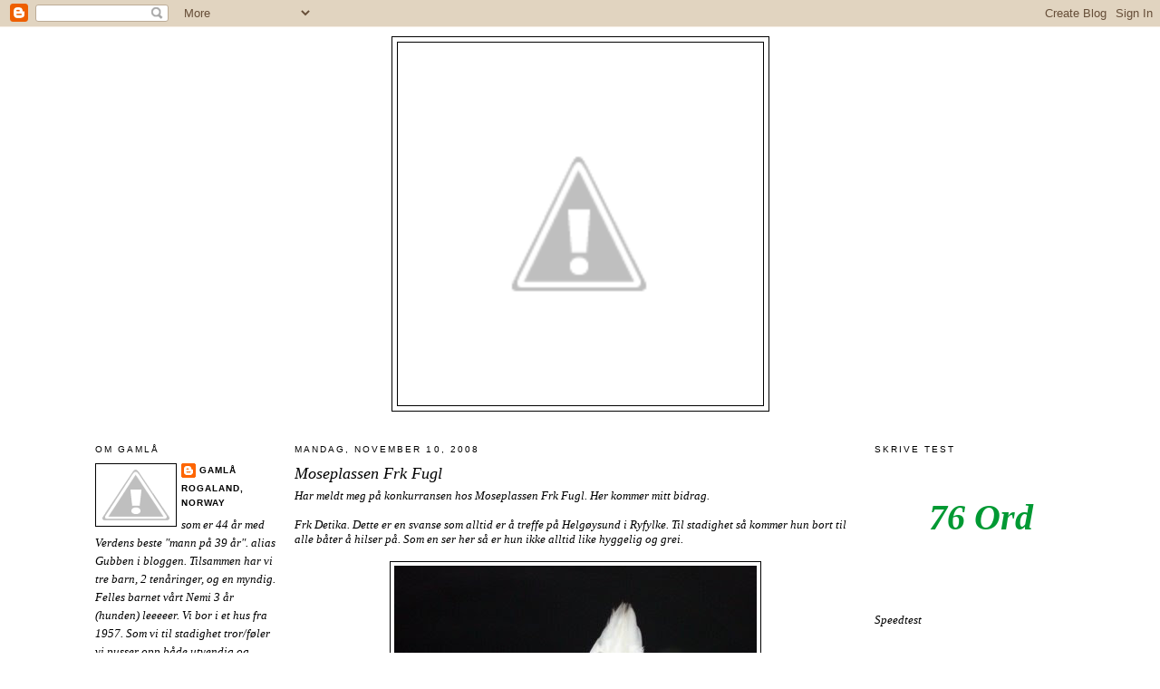

--- FILE ---
content_type: text/html; charset=UTF-8
request_url: https://lundsvagen.blogspot.com/2008/11/moseplassen-frk-fugl.html
body_size: 24480
content:
<!DOCTYPE html>
<html xmlns='http://www.w3.org/1999/xhtml' xmlns:b='http://www.google.com/2005/gml/b' xmlns:data='http://www.google.com/2005/gml/data' xmlns:expr='http://www.google.com/2005/gml/expr'>
<head>
<link href='https://www.blogger.com/static/v1/widgets/2944754296-widget_css_bundle.css' rel='stylesheet' type='text/css'/>
<meta content='text/html; charset=UTF-8' http-equiv='Content-Type'/>
<meta content='blogger' name='generator'/>
<link href='https://lundsvagen.blogspot.com/favicon.ico' rel='icon' type='image/x-icon'/>
<link href='http://lundsvagen.blogspot.com/2008/11/moseplassen-frk-fugl.html' rel='canonical'/>
<link rel="alternate" type="application/atom+xml" title="Gamlå - Atom" href="https://lundsvagen.blogspot.com/feeds/posts/default" />
<link rel="alternate" type="application/rss+xml" title="Gamlå - RSS" href="https://lundsvagen.blogspot.com/feeds/posts/default?alt=rss" />
<link rel="service.post" type="application/atom+xml" title="Gamlå - Atom" href="https://www.blogger.com/feeds/4870031683643639888/posts/default" />

<link rel="alternate" type="application/atom+xml" title="Gamlå - Atom" href="https://lundsvagen.blogspot.com/feeds/8925043474982224006/comments/default" />
<!--Can't find substitution for tag [blog.ieCssRetrofitLinks]-->
<link href='https://blogger.googleusercontent.com/img/b/R29vZ2xl/AVvXsEh3F5EbfP2Z6m__Cc9PdSaRSwAUcZTCISsfIY6zjWWKGmoxL89nZZdETdQ-CMxut3-PEDYsDFT0v9DBNScOVX9BgGQHwcTlFhmYbCTrRlMpKLuSMhxenbO_HpNItr09uv-8NlfztNDMOA/s400/Sommeren_2008_121.jpg' rel='image_src'/>
<meta content='http://lundsvagen.blogspot.com/2008/11/moseplassen-frk-fugl.html' property='og:url'/>
<meta content='Moseplassen Frk Fugl' property='og:title'/>
<meta content='Har meldt meg på konkurransen hos Moseplassen Frk Fugl. Her kommer mitt bidrag. Frk Detika. Dette er en svanse som alltid er å treffe på Hel...' property='og:description'/>
<meta content='https://blogger.googleusercontent.com/img/b/R29vZ2xl/AVvXsEh3F5EbfP2Z6m__Cc9PdSaRSwAUcZTCISsfIY6zjWWKGmoxL89nZZdETdQ-CMxut3-PEDYsDFT0v9DBNScOVX9BgGQHwcTlFhmYbCTrRlMpKLuSMhxenbO_HpNItr09uv-8NlfztNDMOA/w1200-h630-p-k-no-nu/Sommeren_2008_121.jpg' property='og:image'/>
<title>Gamlå: Moseplassen Frk Fugl</title>
<style id='page-skin-1' type='text/css'><!--
/* Variable definitions
====================
<Variable name="bgcolor" description="Page Background Color"
type="color" default="#fff">
<Variable name="textcolor" description="Text Color"
type="color" default="#333">
<Variable name="linkcolor" description="Link Color"
type="color" default="#58a">
<Variable name="pagetitlecolor" description="Blog Title Color"
type="color" default="#666">
<Variable name="descriptioncolor" description="Blog Description Color"
type="color" default="#999">
<Variable name="titlecolor" description="Post Title Color"
type="color" default="#c60">
<Variable name="bordercolor" description="Border Color"
type="color" default="#ccc">
<Variable name="sidebarcolor" description="Sidebar Title Color"
type="color" default="#999">
<Variable name="sidebartextcolor" description="Sidebar Text Color"
type="color" default="#666">
<Variable name="visitedlinkcolor" description="Visited Link Color"
type="color" default="#999">
<Variable name="bodyfont" description="Text Font"
type="font" default="normal normal 100% Georgia, Serif">
<Variable name="headerfont" description="Sidebar Title Font"
type="font"
default="normal normal 78% 'Trebuchet MS',Trebuchet,Arial,Verdana,Sans-serif">
<Variable name="pagetitlefont" description="Blog Title Font"
type="font"
default="normal normal 200% Georgia, Serif">
<Variable name="descriptionfont" description="Blog Description Font"
type="font"
default="normal normal 78% 'Trebuchet MS', Trebuchet, Arial, Verdana, Sans-serif">
<Variable name="postfooterfont" description="Post Footer Font"
type="font"
default="normal normal 78% 'Trebuchet MS', Trebuchet, Arial, Verdana, Sans-serif">
*/
/* Use this with templates/template-twocol.html */
body {
background:#ffffff;
margin:0;
color:#000000;
font:x-small Georgia Serif;
font-size/* */:/**/small;
font-size: /**/small;
text-align: center;
}
a:link {
color:#000000;
text-decoration:none;
}
a:visited {
color:#4c4c4c;
text-decoration:none;
}
a:hover {
color:#000000;
text-decoration:underline;
}
a img {
border-width:0;
}
/* Header
-----------------------------------------------
*/
#header-wrapper {
width:415px;
margin:0 auto 10px;
border:1px solid #000000;
}
#header {
margin: 5px;
border: 1px solid #000000;
text-align: center;
color:#000000;
}
#header h1 {
margin:5px 5px 0;
padding:15px 20px .25em;
line-height:1.2em;
text-transform:uppercase;
letter-spacing:.2em;
font: italic bold 627% Georgia, Serif;
}
#header a {
color:#000000;
text-decoration:none;
}
#header a:hover {
color:#000000;
}
#header .description {
margin:0 5px 5px;
padding:0 20px 15px;
max-width:700px;
text-transform:uppercase;
letter-spacing:.2em;
line-height: 1.4em;
font: normal bold 78% 'Trebuchet MS', Trebuchet, Arial, Verdana, Sans-serif;
color: #000000;
}
.ad {
margin: 10px;
border: 1px solid #000000;
text-align: center;
color:#000000;
}
/* Outer-Wrapper
----------------------------------------------- */
#outer-wrapper {
width: 1090px;
margin:0 auto;
padding:10px;
text-align:left;
font: italic normal 100% Georgia, Serif;
}
#main-wrapper {
width: 620px;
float: left;
margin:10px 10px 10px 10px;
word-wrap: break-word; /* fix for long text breaking sidebar float in IE */
overflow: hidden;     /* fix for long non-text content breaking IE sidebar float */
}
.sidebar-wrapper {
width: 200px;
float: left;
margin:10px 10px 10px 10px;
word-wrap: break-word; /* fix for long text breaking sidebar float in IE */
overflow: hidden;      /* fix for long non-text content breaking IE sidebar float */
}
/* Headings
----------------------------------------------- */
h2 {
margin:1.5em 0 .75em;
font:normal normal 78% 'Trebuchet MS',Trebuchet,Arial,Verdana,Sans-serif;
line-height: 1.4em;
text-transform:uppercase;
letter-spacing:.2em;
color:#000000;
}
/* Posts
-----------------------------------------------
*/
h2.date-header {
margin:1.5em 0 .5em;
}
.post {
margin:.5em 0 1.5em;
border-bottom:1px dotted #000000;
padding-bottom:1.5em;
}
.post h3 {
margin:.25em 0 0;
padding:0 0 4px;
font-size:140%;
font-weight:normal;
line-height:1.4em;
color:#000000;
}
.post h3 a, .post h3 a:visited, .post h3 strong {
display:block;
text-decoration:none;
color:#000000;
font-weight:normal;
}
.post h3 strong, .post h3 a:hover {
color:#000000;
}
.post p {
margin:0 0 .75em;
line-height:1.6em;
}
.post-footer {
margin: .75em 0;
color:#000000;
text-transform:uppercase;
letter-spacing:.1em;
font: normal normal 78% 'Trebuchet MS', Trebuchet, Arial, Verdana, Sans-serif;
line-height: 1.4em;
}
.comment-link {
margin-left:.6em;
}
.post img {
padding:4px;
border:1px solid #000000;
}
.post blockquote {
margin:1em 20px;
}
.post blockquote p {
margin:.75em 0;
}
/* Comments
----------------------------------------------- */
#comments h4 {
margin:1em 0;
font-weight: bold;
line-height: 1.4em;
text-transform:uppercase;
letter-spacing:.2em;
color: #000000;
}
#comments-block {
margin:1em 0 1.5em;
line-height:1.6em;
}
#comments-block .comment-author {
margin:.5em 0;
}
#comments-block .comment-body {
margin:.25em 0 0;
}
#comments-block .comment-footer {
margin:-.25em 0 2em;
line-height: 1.4em;
text-transform:uppercase;
letter-spacing:.1em;
}
#comments-block .comment-body p {
margin:0 0 .75em;
}
.deleted-comment {
font-style:italic;
color:gray;
}
#blog-pager-newer-link {
float: left;
}
#blog-pager-older-link {
float: right;
}
#blog-pager {
text-align: center;
}
.feed-links {
clear: both;
line-height: 2.5em;
}
/* Sidebar Content
----------------------------------------------- */
.sidebar {
color: #000000;
line-height: 1.5em;
}
.sidebar ul {
list-style:none;
margin:0 0 0;
padding:0 0 0;
}
.sidebar li {
margin:0;
padding:0 0 .25em 15px;
text-indent:-15px;
line-height:1.5em;
}
.sidebar .widget, .main .widget {
border-bottom:1px dotted #000000;
margin:0 0 1.5em;
padding:0 0 1.5em;
}
.main .Blog {
border-bottom-width: 0;
}
/* Profile
----------------------------------------------- */
.profile-img {
float: left;
margin: 0 5px 5px 0;
padding: 4px;
border: 1px solid #000000;
}
.profile-data {
margin:0;
text-transform:uppercase;
letter-spacing:.1em;
font: normal normal 78% 'Trebuchet MS', Trebuchet, Arial, Verdana, Sans-serif;
color: #000000;
font-weight: bold;
line-height: 1.6em;
}
.profile-datablock {
margin:.5em 0 .5em;
}
.profile-textblock {
margin: 0.5em 0;
line-height: 1.6em;
}
.profile-link {
font: normal normal 78% 'Trebuchet MS', Trebuchet, Arial, Verdana, Sans-serif;
text-transform: uppercase;
letter-spacing: .1em;
}
/* Footer
----------------------------------------------- */
#footer {
width:890px;
clear:both;
margin:0 auto;
padding-top:15px;
line-height: 1.6em;
text-transform:uppercase;
letter-spacing:.1em;
text-align: center;
}
/** Page structure tweaks for layout editor wireframe */
body#layout #header {
margin-left: 0px;
margin-right: 0px;
}

--></style>
<link href='https://www.blogger.com/dyn-css/authorization.css?targetBlogID=4870031683643639888&amp;zx=b19591e4-fb16-4b12-ada4-b327ebdb53a9' media='none' onload='if(media!=&#39;all&#39;)media=&#39;all&#39;' rel='stylesheet'/><noscript><link href='https://www.blogger.com/dyn-css/authorization.css?targetBlogID=4870031683643639888&amp;zx=b19591e4-fb16-4b12-ada4-b327ebdb53a9' rel='stylesheet'/></noscript>
<meta name='google-adsense-platform-account' content='ca-host-pub-1556223355139109'/>
<meta name='google-adsense-platform-domain' content='blogspot.com'/>

</head>
<body>
<div class='navbar section' id='navbar'><div class='widget Navbar' data-version='1' id='Navbar1'><script type="text/javascript">
    function setAttributeOnload(object, attribute, val) {
      if(window.addEventListener) {
        window.addEventListener('load',
          function(){ object[attribute] = val; }, false);
      } else {
        window.attachEvent('onload', function(){ object[attribute] = val; });
      }
    }
  </script>
<div id="navbar-iframe-container"></div>
<script type="text/javascript" src="https://apis.google.com/js/platform.js"></script>
<script type="text/javascript">
      gapi.load("gapi.iframes:gapi.iframes.style.bubble", function() {
        if (gapi.iframes && gapi.iframes.getContext) {
          gapi.iframes.getContext().openChild({
              url: 'https://www.blogger.com/navbar/4870031683643639888?po\x3d8925043474982224006\x26origin\x3dhttps://lundsvagen.blogspot.com',
              where: document.getElementById("navbar-iframe-container"),
              id: "navbar-iframe"
          });
        }
      });
    </script><script type="text/javascript">
(function() {
var script = document.createElement('script');
script.type = 'text/javascript';
script.src = '//pagead2.googlesyndication.com/pagead/js/google_top_exp.js';
var head = document.getElementsByTagName('head')[0];
if (head) {
head.appendChild(script);
}})();
</script>
</div></div>
<div id='outer-wrapper'><div id='wrap2'>
<!-- skip links for text browsers -->
<span id='skiplinks' style='display:none;'>
<a href='#main'>skip to main </a> |
      <a href='#sidebar'>skip to sidebar</a>
</span>
<div id='header-wrapper'>
<div class='header section' id='header'><div class='widget Header' data-version='1' id='Header1'>
<div id='header-inner'>
<a href='https://lundsvagen.blogspot.com/' style='display: block'>
<img alt="Gamlå" height="400px; " id="Header1_headerimg" src="//2.bp.blogspot.com/_CsJz6yC26Tg/STHONzZHiPI/AAAAAAAABaQ/oYEREy-zEsQ/S415/cosifantutta.jpg" style="display: block" width="400px; ">
</a>
</div>
</div></div>
</div>
<div id='content-wrapper'>
<div class='sidebar-wrapper'>
<div class='sidebar section' id='sidebar1'><div class='widget Profile' data-version='1' id='Profile1'>
<h2>Om Gamlå</h2>
<div class='widget-content'>
<a href='https://www.blogger.com/profile/01913515470727016146'><img alt='Bildet mitt' class='profile-img' height='60' src='//3.bp.blogspot.com/_CsJz6yC26Tg/Ss91ivu_A4I/AAAAAAAAB4I/HfiCt5CUoRE/S220-s80/034.JPG' width='80'/></a>
<dl class='profile-datablock'>
<dt class='profile-data'>
<a class='profile-name-link g-profile' href='https://www.blogger.com/profile/01913515470727016146' rel='author' style='background-image: url(//www.blogger.com/img/logo-16.png);'>
Gamlå
</a>
</dt>
<dd class='profile-data'>Rogaland, Norway</dd>
<dd class='profile-textblock'>som er 44 år med Verdens beste
"mann på 39 år". alias Gubben i bloggen.
Tilsammen har vi tre barn, 2 tenåringer, og en myndig.
Felles barnet vårt Nemi 3 år (hunden) leeeeer. 
Vi bor i et hus fra 1957. Som vi til stadighet tror/føler vi pusser opp både utvendig og innvendig.</dd>
</dl>
<a class='profile-link' href='https://www.blogger.com/profile/01913515470727016146' rel='author'>Vis hele profilen min</a>
<div class='clear'></div>
</div>
</div><div class='widget Followers' data-version='1' id='Followers1'>
<h2 class='title'>Disse leser bloggen min</h2>
<div class='widget-content'>
<div id='Followers1-wrapper'>
<div style='margin-right:2px;'>
<div><script type="text/javascript" src="https://apis.google.com/js/platform.js"></script>
<div id="followers-iframe-container"></div>
<script type="text/javascript">
    window.followersIframe = null;
    function followersIframeOpen(url) {
      gapi.load("gapi.iframes", function() {
        if (gapi.iframes && gapi.iframes.getContext) {
          window.followersIframe = gapi.iframes.getContext().openChild({
            url: url,
            where: document.getElementById("followers-iframe-container"),
            messageHandlersFilter: gapi.iframes.CROSS_ORIGIN_IFRAMES_FILTER,
            messageHandlers: {
              '_ready': function(obj) {
                window.followersIframe.getIframeEl().height = obj.height;
              },
              'reset': function() {
                window.followersIframe.close();
                followersIframeOpen("https://www.blogger.com/followers/frame/4870031683643639888?colors\x3dCgt0cmFuc3BhcmVudBILdHJhbnNwYXJlbnQaByMwMDAwMDAiByMwMDAwMDAqByNmZmZmZmYyByMwMDAwMDA6ByMwMDAwMDBCByMwMDAwMDBKByMwMDAwMDBSByMwMDAwMDBaC3RyYW5zcGFyZW50\x26pageSize\x3d21\x26hl\x3dno\x26origin\x3dhttps://lundsvagen.blogspot.com");
              },
              'open': function(url) {
                window.followersIframe.close();
                followersIframeOpen(url);
              }
            }
          });
        }
      });
    }
    followersIframeOpen("https://www.blogger.com/followers/frame/4870031683643639888?colors\x3dCgt0cmFuc3BhcmVudBILdHJhbnNwYXJlbnQaByMwMDAwMDAiByMwMDAwMDAqByNmZmZmZmYyByMwMDAwMDA6ByMwMDAwMDBCByMwMDAwMDBKByMwMDAwMDBSByMwMDAwMDBaC3RyYW5zcGFyZW50\x26pageSize\x3d21\x26hl\x3dno\x26origin\x3dhttps://lundsvagen.blogspot.com");
  </script></div>
</div>
</div>
<div class='clear'></div>
</div>
</div><div class='widget HTML' data-version='1' id='HTML1'>
<div class='widget-content'>
<script src="//www.clocklink.com/embed.js"></script><script language="JavaScript" type="text/javascript">obj=new Object;obj.clockfile="0031-black.swf";obj.TimeZone="CET";obj.width=130;obj.height=130;obj.wmode="transparent";showClock(obj);</script>
</div>
<div class='clear'></div>
</div><div class='widget Image' data-version='1' id='Image2'>
<div class='widget-content'>
<img alt='' height='166' id='Image2_img' src='//2.bp.blogspot.com/_CsJz6yC26Tg/SR3VJFla0uI/AAAAAAAABRo/cx8JxARGwSA/S210/nemi+10+000.JPG' width='210'/>
<br/>
<span class='caption'>Nemi Gullet til Gamlå og Gubben</span>
</div>
<div class='clear'></div>
</div><div class='widget Image' data-version='1' id='Image4'>
<div class='widget-content'>
<img alt='' height='146' id='Image4_img' src='//4.bp.blogspot.com/_CsJz6yC26Tg/SR8VmZoZTUI/AAAAAAAABSA/YRaffPbyc4k/S210/nemi+m%C3%A5+ogs%C3%A5.JPG' width='150'/>
<br/>
<span class='caption'>Nemi må også...og vi tar det alltid opp i hundepose</span>
</div>
<div class='clear'></div>
</div><div class='widget Image' data-version='1' id='Image30'>
<div class='widget-content'>
<img alt='' height='158' id='Image30_img' src='//2.bp.blogspot.com/_CsJz6yC26Tg/SR8WsV7DCKI/AAAAAAAABSI/ROvf_f5_9Kc/S210/nemi+3.jpg' width='210'/>
<br/>
<span class='caption'>hun gjør Gamlå så glad , så glad!</span>
</div>
<div class='clear'></div>
</div><div class='widget Image' data-version='1' id='Image7'>
<div class='widget-content'>
<img alt='' height='210' id='Image7_img' src='https://blogger.googleusercontent.com/img/b/R29vZ2xl/AVvXsEi1p1Hdx0EFCAqqrR1IcWPJWQf2JcqTmjoThVQH6VPt59CvPhQvNYQUYMeMw5Y8snYNPPA_nLCtbt4UP-oneSDAkHw52A_AT-DA1rNTWVI9SxHeMsocUP7Qcf2SwlOxF8q0vHlTFLk6KQ/s210/001.JPG' width='34'/>
<br/>
<span class='caption'>Gubben te Gamlå</span>
</div>
<div class='clear'></div>
</div><div class='widget Image' data-version='1' id='Image12'>
<div class='widget-content'>
<img alt='' height='113' id='Image12_img' src='https://blogger.googleusercontent.com/img/b/R29vZ2xl/AVvXsEhnme5fZEZhw5RId4lwsRnIJ57lVwd_rjMFqW4jSAzlJWMPrOAJ8EylPMwx3xOOKiGtFVQ5J868viGabfle1yqrVN4-bUZ6mImrzBjzJhC5y1PMvobZ2GMBazjJLNakz4wUXLq0Kp_Cxw/s150/oskar.jpg' width='150'/>
<br/>
<span class='caption'>Sauen Oskar</span>
</div>
<div class='clear'></div>
</div><div class='widget Label' data-version='1' id='Label1'>
<h2>Dette blogger jeg om...</h2>
<div class='widget-content list-label-widget-content'>
<ul>
<li>
<a dir='ltr' href='https://lundsvagen.blogspot.com/search/label/Award'>Award</a>
<span dir='ltr'>(11)</span>
</li>
<li>
<a dir='ltr' href='https://lundsvagen.blogspot.com/search/label/Bloggtreff%20Rogaland%20og%20omegn'>Bloggtreff Rogaland og omegn</a>
<span dir='ltr'>(3)</span>
</li>
<li>
<a dir='ltr' href='https://lundsvagen.blogspot.com/search/label/Ditt%20og%20datt'>Ditt og datt</a>
<span dir='ltr'>(36)</span>
</li>
<li>
<a dir='ltr' href='https://lundsvagen.blogspot.com/search/label/Ekstri%C3%B8r'>Ekstriør</a>
<span dir='ltr'>(7)</span>
</li>
<li>
<a dir='ltr' href='https://lundsvagen.blogspot.com/search/label/Foto'>Foto</a>
<span dir='ltr'>(5)</span>
</li>
<li>
<a dir='ltr' href='https://lundsvagen.blogspot.com/search/label/Fotosafarie'>Fotosafarie</a>
<span dir='ltr'>(2)</span>
</li>
<li>
<a dir='ltr' href='https://lundsvagen.blogspot.com/search/label/Hobby'>Hobby</a>
<span dir='ltr'>(1)</span>
</li>
<li>
<a dir='ltr' href='https://lundsvagen.blogspot.com/search/label/Interi%C3%B8r'>Interiør</a>
<span dir='ltr'>(38)</span>
</li>
<li>
<a dir='ltr' href='https://lundsvagen.blogspot.com/search/label/julen%202008'>julen 2008</a>
<span dir='ltr'>(2)</span>
</li>
<li>
<a dir='ltr' href='https://lundsvagen.blogspot.com/search/label/Julen%202009'>Julen 2009</a>
<span dir='ltr'>(1)</span>
</li>
<li>
<a dir='ltr' href='https://lundsvagen.blogspot.com/search/label/Mandagstema'>Mandagstema</a>
<span dir='ltr'>(1)</span>
</li>
<li>
<a dir='ltr' href='https://lundsvagen.blogspot.com/search/label/P%C3%A5ske'>Påske</a>
<span dir='ltr'>(3)</span>
</li>
<li>
<a dir='ltr' href='https://lundsvagen.blogspot.com/search/label/S%C3%B8m'>Søm</a>
<span dir='ltr'>(1)</span>
</li>
<li>
<a dir='ltr' href='https://lundsvagen.blogspot.com/search/label/Tips%20som%20jeg%20vil%20dele'>Tips som jeg vil dele</a>
<span dir='ltr'>(3)</span>
</li>
<li>
<a dir='ltr' href='https://lundsvagen.blogspot.com/search/label/utfordring'>utfordring</a>
<span dir='ltr'>(1)</span>
</li>
</ul>
<div class='clear'></div>
</div>
</div><div class='widget Image' data-version='1' id='Image11'>
<div class='widget-content'>
<img alt='' height='146' id='Image11_img' src='https://blogger.googleusercontent.com/img/b/R29vZ2xl/AVvXsEiXg6KNJ1NhKAe51Lj3X3PwS4ne9Tcol1ebxLlD0quPqg0pcX4_5a_rb8hnZboJn7sQLsQ6pDBFxRoFdvOOd150ZPYS1L4ShadYhkt7RJeWv4Eq8dMukwUTP-ldCmrvfveySMDIDbhgkA/s210/Chloe-Basket-for-web.jpg' width='210'/>
<br/>
</div>
<div class='clear'></div>
</div><div class='widget BlogArchive' data-version='1' id='BlogArchive1'>
<h2>Blog Archive</h2>
<div class='widget-content'>
<div id='ArchiveList'>
<div id='BlogArchive1_ArchiveList'>
<ul class='hierarchy'>
<li class='archivedate collapsed'>
<a class='toggle' href='javascript:void(0)'>
<span class='zippy'>

        &#9658;&#160;
      
</span>
</a>
<a class='post-count-link' href='https://lundsvagen.blogspot.com/2009/'>
2009
</a>
<span class='post-count' dir='ltr'>(21)</span>
<ul class='hierarchy'>
<li class='archivedate collapsed'>
<a class='toggle' href='javascript:void(0)'>
<span class='zippy'>

        &#9658;&#160;
      
</span>
</a>
<a class='post-count-link' href='https://lundsvagen.blogspot.com/2009/12/'>
desember
</a>
<span class='post-count' dir='ltr'>(1)</span>
</li>
</ul>
<ul class='hierarchy'>
<li class='archivedate collapsed'>
<a class='toggle' href='javascript:void(0)'>
<span class='zippy'>

        &#9658;&#160;
      
</span>
</a>
<a class='post-count-link' href='https://lundsvagen.blogspot.com/2009/06/'>
juni
</a>
<span class='post-count' dir='ltr'>(1)</span>
</li>
</ul>
<ul class='hierarchy'>
<li class='archivedate collapsed'>
<a class='toggle' href='javascript:void(0)'>
<span class='zippy'>

        &#9658;&#160;
      
</span>
</a>
<a class='post-count-link' href='https://lundsvagen.blogspot.com/2009/03/'>
mars
</a>
<span class='post-count' dir='ltr'>(3)</span>
</li>
</ul>
<ul class='hierarchy'>
<li class='archivedate collapsed'>
<a class='toggle' href='javascript:void(0)'>
<span class='zippy'>

        &#9658;&#160;
      
</span>
</a>
<a class='post-count-link' href='https://lundsvagen.blogspot.com/2009/02/'>
februar
</a>
<span class='post-count' dir='ltr'>(8)</span>
</li>
</ul>
<ul class='hierarchy'>
<li class='archivedate collapsed'>
<a class='toggle' href='javascript:void(0)'>
<span class='zippy'>

        &#9658;&#160;
      
</span>
</a>
<a class='post-count-link' href='https://lundsvagen.blogspot.com/2009/01/'>
januar
</a>
<span class='post-count' dir='ltr'>(8)</span>
</li>
</ul>
</li>
</ul>
<ul class='hierarchy'>
<li class='archivedate expanded'>
<a class='toggle' href='javascript:void(0)'>
<span class='zippy toggle-open'>

        &#9660;&#160;
      
</span>
</a>
<a class='post-count-link' href='https://lundsvagen.blogspot.com/2008/'>
2008
</a>
<span class='post-count' dir='ltr'>(85)</span>
<ul class='hierarchy'>
<li class='archivedate collapsed'>
<a class='toggle' href='javascript:void(0)'>
<span class='zippy'>

        &#9658;&#160;
      
</span>
</a>
<a class='post-count-link' href='https://lundsvagen.blogspot.com/2008/12/'>
desember
</a>
<span class='post-count' dir='ltr'>(5)</span>
</li>
</ul>
<ul class='hierarchy'>
<li class='archivedate expanded'>
<a class='toggle' href='javascript:void(0)'>
<span class='zippy toggle-open'>

        &#9660;&#160;
      
</span>
</a>
<a class='post-count-link' href='https://lundsvagen.blogspot.com/2008/11/'>
november
</a>
<span class='post-count' dir='ltr'>(18)</span>
<ul class='posts'>
<li><a href='https://lundsvagen.blogspot.com/2008/11/adventslysene-er-n-klar-hos-gaml.html'>Adventslysene er nå klare hos Gamlå</a></li>
<li><a href='https://lundsvagen.blogspot.com/2008/11/gaml-savner-dere.html'>Gamlå savner dere</a></li>
<li><a href='https://lundsvagen.blogspot.com/2008/11/to-molly.html'>To Molly</a></li>
<li><a href='https://lundsvagen.blogspot.com/2008/11/lyset-se-hva-som-skjer.html'>PC er et verktøy...</a></li>
<li><a href='https://lundsvagen.blogspot.com/2008/11/frk-detika.html'>Frk Detika</a></li>
<li><a href='https://lundsvagen.blogspot.com/2008/11/lag-en-st-julekalender.html'>Lag en søt julekalender</a></li>
<li><a href='https://lundsvagen.blogspot.com/2008/11/og-vinneren-ble.html'>Og vinneren ble</a></li>
<li><a href='https://lundsvagen.blogspot.com/2008/11/bloggeren-cosifantutta.html'>Velkommen nye bloggere og litt CosiFanTutta...</a></li>
<li><a href='https://lundsvagen.blogspot.com/2008/11/gave-dryss-hos-gaml.html'>Gave dryss hos Gamlå, vil du være med?</a></li>
<li><a href='https://lundsvagen.blogspot.com/2008/11/reindsdyr.html'>Reindsdyr</a></li>
<li><a href='https://lundsvagen.blogspot.com/2008/11/terassen-og-leiligheten.html'>Pensjonen til Gamlå og Gubben..</a></li>
<li><a href='https://lundsvagen.blogspot.com/2008/11/utfordring-og-award.html'>Utfordring og Award</a></li>
<li><a href='https://lundsvagen.blogspot.com/2008/11/moseplassen-frk-fugl.html'>Moseplassen Frk Fugl</a></li>
<li><a href='https://lundsvagen.blogspot.com/2008/11/skulehuset-p-lgrd.html'>Skulehuset på Ålgård.</a></li>
<li><a href='https://lundsvagen.blogspot.com/2008/11/duft-lyset-en-god-id-vil-dele-med-dere.html'>Duftlys! En ide jeg vil dele med dere....</a></li>
<li><a href='https://lundsvagen.blogspot.com/2008/11/baderomsgulv.html'>Baderomsgulv</a></li>
<li><a href='https://lundsvagen.blogspot.com/2008/11/vi-spiser-bestikk.html'>Vi spiser bestikk</a></li>
<li><a href='https://lundsvagen.blogspot.com/2008/11/pcn-vil-ikke-mer.html'>PCèn vil ikke mer...</a></li>
</ul>
</li>
</ul>
<ul class='hierarchy'>
<li class='archivedate collapsed'>
<a class='toggle' href='javascript:void(0)'>
<span class='zippy'>

        &#9658;&#160;
      
</span>
</a>
<a class='post-count-link' href='https://lundsvagen.blogspot.com/2008/10/'>
oktober
</a>
<span class='post-count' dir='ltr'>(17)</span>
</li>
</ul>
<ul class='hierarchy'>
<li class='archivedate collapsed'>
<a class='toggle' href='javascript:void(0)'>
<span class='zippy'>

        &#9658;&#160;
      
</span>
</a>
<a class='post-count-link' href='https://lundsvagen.blogspot.com/2008/09/'>
september
</a>
<span class='post-count' dir='ltr'>(13)</span>
</li>
</ul>
<ul class='hierarchy'>
<li class='archivedate collapsed'>
<a class='toggle' href='javascript:void(0)'>
<span class='zippy'>

        &#9658;&#160;
      
</span>
</a>
<a class='post-count-link' href='https://lundsvagen.blogspot.com/2008/08/'>
august
</a>
<span class='post-count' dir='ltr'>(6)</span>
</li>
</ul>
<ul class='hierarchy'>
<li class='archivedate collapsed'>
<a class='toggle' href='javascript:void(0)'>
<span class='zippy'>

        &#9658;&#160;
      
</span>
</a>
<a class='post-count-link' href='https://lundsvagen.blogspot.com/2008/06/'>
juni
</a>
<span class='post-count' dir='ltr'>(7)</span>
</li>
</ul>
<ul class='hierarchy'>
<li class='archivedate collapsed'>
<a class='toggle' href='javascript:void(0)'>
<span class='zippy'>

        &#9658;&#160;
      
</span>
</a>
<a class='post-count-link' href='https://lundsvagen.blogspot.com/2008/05/'>
mai
</a>
<span class='post-count' dir='ltr'>(5)</span>
</li>
</ul>
<ul class='hierarchy'>
<li class='archivedate collapsed'>
<a class='toggle' href='javascript:void(0)'>
<span class='zippy'>

        &#9658;&#160;
      
</span>
</a>
<a class='post-count-link' href='https://lundsvagen.blogspot.com/2008/04/'>
april
</a>
<span class='post-count' dir='ltr'>(9)</span>
</li>
</ul>
<ul class='hierarchy'>
<li class='archivedate collapsed'>
<a class='toggle' href='javascript:void(0)'>
<span class='zippy'>

        &#9658;&#160;
      
</span>
</a>
<a class='post-count-link' href='https://lundsvagen.blogspot.com/2008/03/'>
mars
</a>
<span class='post-count' dir='ltr'>(5)</span>
</li>
</ul>
</li>
</ul>
</div>
</div>
<div class='clear'></div>
</div>
</div><div class='widget Text' data-version='1' id='Text9'>
<h2 class='title'>Awards</h2>
<div class='widget-content'>
Awarder jeg er så takknemlig for å ha mottatt, Tusen Takk!<br/>
</div>
<div class='clear'></div>
</div><div class='widget Image' data-version='1' id='Image39'>
<div class='widget-content'>
<img alt='' height='141' id='Image39_img' src='//3.bp.blogspot.com/_CsJz6yC26Tg/SaFjEu0tLxI/AAAAAAAABwI/klX0LEOwTiA/S210/award_gleder_mitt_hjerte+tusen+takk+steinbokkjen.jpg' width='150'/>
<br/>
<span class='caption'>Tusen Takk Steinbukken og Sol og Bolig, Wenche`s Sysler</span>
</div>
<div class='clear'></div>
</div><div class='widget Image' data-version='1' id='Image37'>
<div class='widget-content'>
<img alt='' height='187' id='Image37_img' src='//3.bp.blogspot.com/_CsJz6yC26Tg/SaFi2rEdg5I/AAAAAAAABwA/HSH1EzpiB9g/S210/Marie_Antoinette+f%C3%B8lger+med+regel+fra+storemyra.jpg' width='144'/>
<br/>
<span class='caption'>Tusen takk Kvardagliv i Storemyra og Wenche`s Sysler</span>
</div>
<div class='clear'></div>
</div><div class='widget Image' data-version='1' id='Image36'>
<div class='widget-content'>
<img alt='' height='200' id='Image36_img' src='//4.bp.blogspot.com/_CsJz6yC26Tg/SaFil5nRNTI/AAAAAAAABv4/QGG7yHTFEYI/S210/fru+fjeldhammer.jpg' width='145'/>
<br/>
<span class='caption'>Tusen takk Fru Fjeldhammer</span>
</div>
<div class='clear'></div>
</div><div class='widget Image' data-version='1' id='Image28'>
<div class='widget-content'>
<img alt='' height='131' id='Image28_img' src='//1.bp.blogspot.com/_CsJz6yC26Tg/SX8urfs-FII/AAAAAAAABrM/TWQY7U6MCOA/S210/Nobelpris+fra+kvardagsliv+i+storemyra.jpg' width='150'/>
<br/>
<span class='caption'>Tusen Takk Kvardagsliv i Stormyra!! Denne her betyr mye for meg skal du vite!!</span>
</div>
<div class='clear'></div>
</div><div class='widget Image' data-version='1' id='Image27'>
<div class='widget-content'>
<img alt='' height='150' id='Image27_img' src='//1.bp.blogspot.com/_CsJz6yC26Tg/SX8uZxkkdjI/AAAAAAAABrE/aJZ_PfP6FgM/S210/Kreativ_Blogger_Award+mitthvitehus.jpg' width='150'/>
<br/>
<span class='caption'>Tusen Takk Mitt hvite hus,Lavendula,  Amora og Rod i Hob</span>
</div>
<div class='clear'></div>
</div><div class='widget Image' data-version='1' id='Image25'>
<div class='widget-content'>
<img alt='' height='200' id='Image25_img' src='//4.bp.blogspot.com/_CsJz6yC26Tg/SX8uKc3VrBI/AAAAAAAABq8/txFNCQje1HI/S210/award_fra_Guttemamma.png' width='200'/>
<br/>
<span class='caption'>Tusen takk Guttemamma</span>
</div>
<div class='clear'></div>
</div><div class='widget Image' data-version='1' id='Image24'>
<div class='widget-content'>
<img alt='' height='185' id='Image24_img' src='//2.bp.blogspot.com/_CsJz6yC26Tg/SX8t4NHcHqI/AAAAAAAABq0/MT4THKElFZE/S210/award%5B+fra+lisemorshave.jpg' width='149'/>
<br/>
<span class='caption'>Tusen takk Lisemors Have</span>
</div>
<div class='clear'></div>
</div><div class='widget Image' data-version='1' id='Image13'>
<div class='widget-content'>
<img alt='' height='200' id='Image13_img' src='//1.bp.blogspot.com/_CsJz6yC26Tg/SWTho3QLIHI/AAAAAAAABjY/KcDr0c8pcKk/S210/award+fra+Guttemamma.png' width='200'/>
<br/>
<span class='caption'>Tusen takk GutteMamma</span>
</div>
<div class='clear'></div>
</div><div class='widget Image' data-version='1' id='Image21'>
<div class='widget-content'>
<img alt='' height='210' id='Image21_img' src='//1.bp.blogspot.com/_CsJz6yC26Tg/SVp2d1QBqbI/AAAAAAAABfM/X7r4zooDFVA/S210/Berit+T+og+Daisys+home.jpg' width='190'/>
<br/>
<span class='caption'>Tusen takk Berit T og Daysis home</span>
</div>
<div class='clear'></div>
</div><div class='widget Image' data-version='1' id='Image23'>
<div class='widget-content'>
<img alt='' height='204' id='Image23_img' src='//3.bp.blogspot.com/_CsJz6yC26Tg/SVp2rB56vJI/AAAAAAAABfU/lAt5LmUH3A0/S210/my+home+is+my+Castle.png' width='210'/>
<br/>
<span class='caption'>Tusen takk My home is my castle</span>
</div>
<div class='clear'></div>
</div><div class='widget Image' data-version='1' id='Image17'>
<div class='widget-content'>
<img alt='' height='121' id='Image17_img' src='//1.bp.blogspot.com/_CsJz6yC26Tg/SVp2O9CVwJI/AAAAAAAABfE/NWrtk8h2p-Q/S210/Siris+inspirasjon.jpg' width='150'/>
<br/>
<span class='caption'>Tusen takk tante julie, kvardagsliv i storemyra, Blokk til hus, Siris univers og Lindas Skattekammer</span>
</div>
<div class='clear'></div>
</div><div class='widget Image' data-version='1' id='Image14'>
<div class='widget-content'>
<img alt='' height='121' id='Image14_img' src='//2.bp.blogspot.com/_CsJz6yC26Tg/STG9Uf_hi5I/AAAAAAAABZ4/foLq6EV5Of4/S210/Kvardagsliv+i+storemyra.jpg' width='150'/>
<br/>
<span class='caption'>Tusen takk Kvardagsliv i Storemyra og Tante Julies Gamle hus</span>
</div>
<div class='clear'></div>
</div><div class='widget Image' data-version='1' id='Image10'>
<div class='widget-content'>
<a href='http://asvean.blogspot.com/'>
<img alt='' height='210' id='Image10_img' src='//3.bp.blogspot.com/_CsJz6yC26Tg/SSLt85gbrqI/AAAAAAAABVY/92iSCpQdNw4/S210/award_fra_fjordheim.jpg' width='172'/>
</a>
<br/>
<span class='caption'>Tusen takk Fjordheim</span>
</div>
<div class='clear'></div>
</div><div class='widget Image' data-version='1' id='Image1'>
<div class='widget-content'>
<a href='http://littavmitt.blogspot.com/'>
<img alt='' height='113' id='Image1_img' src='//4.bp.blogspot.com/_CsJz6yC26Tg/SRvHmevNzRI/AAAAAAAABPU/8-_9r-hKmE8/S210/litt+av+mitt.png' width='150'/>
</a>
<br/>
<span class='caption'>Tusen takk Litt av mitt, og Daisys Home</span>
</div>
<div class='clear'></div>
</div><div class='widget Image' data-version='1' id='Image53'>
<div class='widget-content'>
<img alt='' height='210' id='Image53_img' src='//4.bp.blogspot.com/_CsJz6yC26Tg/SQhb4-HGHdI/AAAAAAAABLg/mnomk1ewY6k/S210/kreativ_thumb+kvardagsliv+i+storemyra.jpg' width='193'/>
<br/>
<span class='caption'>Tusen Takk Kvardagsliv i Storemyra</span>
</div>
<div class='clear'></div>
</div><div class='widget Image' data-version='1' id='Image50'>
<div class='widget-content'>
<img alt='' height='184' id='Image50_img' src='//4.bp.blogspot.com/_CsJz6yC26Tg/SP9ue2lv8tI/AAAAAAAABJA/QqnRCyTc240/S210/BloggAward.jpg' width='150'/>
<br/>
<span class='caption'>Tusen takk hjemmekoz og Tines krative hjørnet</span>
</div>
<div class='clear'></div>
</div><div class='widget Image' data-version='1' id='Image51'>
<div class='widget-content'>
<img alt='' height='116' id='Image51_img' src='//1.bp.blogspot.com/_CsJz6yC26Tg/SP9utb5CUHI/AAAAAAAABJI/cElXTOV3M6s/S210/award+fra+duften+av+erteblomst.jpg' width='150'/>
<br/>
<span class='caption'>Tusen takk Duften av erteblomst og Moas tid og Rom</span>
</div>
<div class='clear'></div>
</div><div class='widget Image' data-version='1' id='Image49'>
<div class='widget-content'>
<img alt='' height='168' id='Image49_img' src='//4.bp.blogspot.com/_CsJz6yC26Tg/SP9uX5p7v0I/AAAAAAAABI4/kiG1XB8ISbU/S210/award+fra+Elin.jpg' width='210'/>
<br/>
<span class='caption'>Tusen takk Elin</span>
</div>
<div class='clear'></div>
</div><div class='widget Image' data-version='1' id='Image46'>
<div class='widget-content'>
<a href='http://lavendelheimen.blogspot.com/'>
<img alt='' height='210' id='Image46_img' src='//3.bp.blogspot.com/_CsJz6yC26Tg/SPY7VBDmbyI/AAAAAAAABG4/KHaYx50Cqvw/S210/bloggaward+fra+lavensheimens+award.jpg' width='143'/>
</a>
<br/>
<span class='caption'>Tusen takk Lavendelheimen, Moas tid og Rom , Daisys Home og Min hvite verden</span>
</div>
<div class='clear'></div>
</div><div class='widget Image' data-version='1' id='Image45'>
<div class='widget-content'>
<img alt='' height='190' id='Image45_img' src='//2.bp.blogspot.com/_CsJz6yC26Tg/SPTDuuSxWFI/AAAAAAAABGw/0leGKDxqO8U/S210/2929217641_3201343a06_m.jpg' width='210'/>
<br/>
<span class='caption'>Tusen takk GundaM</span>
</div>
<div class='clear'></div>
</div><div class='widget Image' data-version='1' id='Image43'>
<div class='widget-content'>
<img alt='' height='179' id='Image43_img' src='//1.bp.blogspot.com/_CsJz6yC26Tg/SOe9ocE2rHI/AAAAAAAAA_o/t2yyMdPQ6y8/S210/award+fra+storemyra+og+A-mora.jpg' width='150'/>
<br/>
<span class='caption'>Tusen takk Kvardagsliv i Storemyra, Daisys Home og  A-mora</span>
</div>
<div class='clear'></div>
</div><div class='widget Image' data-version='1' id='Image35'>
<div class='widget-content'>
<img alt='' height='203' id='Image35_img' src='//3.bp.blogspot.com/_CsJz6yC26Tg/SOe9ZczkngI/AAAAAAAAA_g/kBmxbkOCm1Q/S210/award+hvorfor+ikke.jpg' width='210'/>
<br/>
<span class='caption'>Tusen takk ..hvorfor ikke..og GundaM</span>
</div>
<div class='clear'></div>
</div><div class='widget Image' data-version='1' id='Image42'>
<div class='widget-content'>
<img alt='' height='184' id='Image42_img' src='//2.bp.blogspot.com/_CsJz6yC26Tg/SOPIGyupKfI/AAAAAAAAA-Q/0l0vdVm6PAY/S210/You_make_me_smile_thumb%5B1%5D.jpg' width='132'/>
<br/>
<span class='caption'>Tusen takk Amora og Min hvite verden</span>
</div>
<div class='clear'></div>
</div><div class='widget Image' data-version='1' id='Image41'>
<div class='widget-content'>
<img alt='' height='164' id='Image41_img' src='//1.bp.blogspot.com/_CsJz6yC26Tg/SOPIAHLTjoI/AAAAAAAAA-I/w_SUk1wuUbQ/S210/Must_see_thumb%5B1%5D.jpg' width='138'/>
<br/>
<span class='caption'>Tusen takk Amora og Min Hvite Verden</span>
</div>
<div class='clear'></div>
</div><div class='widget Image' data-version='1' id='Image38'>
<div class='widget-content'>
<img alt='' height='150' id='Image38_img' src='//4.bp.blogspot.com/_CsJz6yC26Tg/SN-f3NTm32I/AAAAAAAAA18/pG4ZFRAHeQA/S210/award+fra+myra.jpg' width='150'/>
<br/>
<span class='caption'>Tusen takk " Kvardagsliv i Storemyra "  og " Bak en sky"</span>
</div>
<div class='clear'></div>
</div><div class='widget Image' data-version='1' id='Image32'>
<div class='widget-content'>
<img alt='' height='210' id='Image32_img' src='//3.bp.blogspot.com/_CsJz6yC26Tg/SMakYsvkWQI/AAAAAAAAArE/SaHTUsmL_Ew/S210/JavaBluAward%5B1%5D+fra+duften+av+erteblomster.jpg' width='113'/>
<br/>
<span class='caption'>Tusen takk Duften av erteblomster</span>
</div>
<div class='clear'></div>
</div><div class='widget Image' data-version='1' id='Image6'>
<div class='widget-content'>
<img alt='' height='118' id='Image6_img' src='//1.bp.blogspot.com/_CsJz6yC26Tg/SOUio0niVdI/AAAAAAAAA-Y/drjrZrShYgk/S210/award+hvorfor+ikke+...jpg' width='193'/>
<br/>
<span class='caption'>Tusen takk ....hvorfor ikke...</span>
</div>
<div class='clear'></div>
</div><div class='widget Image' data-version='1' id='Image31'>
<div class='widget-content'>
<img alt='' height='163' id='Image31_img' src='//1.bp.blogspot.com/_CsJz6yC26Tg/SMakB0iJLZI/AAAAAAAAAq8/aDaQunv-5cw/S210/award+fra+cosifantuttas.jpg' width='150'/>
<br/>
<span class='caption'>Tusen takk CosiFanTutta</span>
</div>
<div class='clear'></div>
</div><div class='widget Image' data-version='1' id='Image20'>
<div class='widget-content'>
<img alt='' height='160' id='Image20_img' src='//4.bp.blogspot.com/_CsJz6yC26Tg/SOUi2YRjTbI/AAAAAAAAA-g/hsHJovtFPwk/S210/Award_Amazing+hvorfor+ikke.jpg' width='210'/>
<br/>
<span class='caption'>Tusen takk...hvorfor ikke...</span>
</div>
<div class='clear'></div>
</div><div class='widget Image' data-version='1' id='Image40'>
<div class='widget-content'>
<img alt='' height='121' id='Image40_img' src='//2.bp.blogspot.com/_CsJz6yC26Tg/SMwZx-zg6vI/AAAAAAAAAuQ/IPHSVF4icwA/S210/blogloveaward.jpg' width='150'/>
<br/>
<span class='caption'>Tusen takk Sol og Bolig</span>
</div>
<div class='clear'></div>
</div><div class='widget Image' data-version='1' id='Image34'>
<div class='widget-content'>
<img alt='' height='210' id='Image34_img' src='//1.bp.blogspot.com/_CsJz6yC26Tg/SOUi-602S-I/AAAAAAAAA-o/0BrKtnerV7E/S210/award_fra_hvorfor+ikke.jpg' width='156'/>
<br/>
<span class='caption'>Tusen takk...hvorfor ikke...</span>
</div>
<div class='clear'></div>
</div><div class='widget Image' data-version='1' id='Image8'>
<div class='widget-content'>
<img alt='' height='150' id='Image8_img' src='//1.bp.blogspot.com/_CsJz6yC26Tg/SLF9txHye-I/AAAAAAAAAh4/m9tCvCIVoGM/S210/iloveyourblog.png' width='150'/>
<br/>
<span class='caption'>Tusen takk Duften av erteblomster</span>
</div>
<div class='clear'></div>
</div><div class='widget Image' data-version='1' id='Image33'>
<div class='widget-content'>
<img alt='' height='150' id='Image33_img' src='//3.bp.blogspot.com/_CsJz6yC26Tg/SMaks0vzX_I/AAAAAAAAArM/AOXe8WrJf2k/S210/Award_nr_2+kvardagsliv+i+Storemyra.jpg' width='150'/>
<br/>
<span class='caption'>Tusen takk Kvardagsliv i StoreMyra.</span>
</div>
<div class='clear'></div>
</div><div class='widget Image' data-version='1' id='Image52'>
<h2>Ord fra Kvardagsliv i Stormyra</h2>
<div class='widget-content'>
<img alt='Ord fra Kvardagsliv i Stormyra' height='169' id='Image52_img' src='//1.bp.blogspot.com/_CsJz6yC26Tg/SQIlAF74kVI/AAAAAAAABJ4/cDv_c_VBsKY/S210/fra+kvardagslivimyra.jpg' width='210'/>
<br/>
</div>
<div class='clear'></div>
</div><div class='widget Image' data-version='1' id='Image9'>
<h2>Ideer funnet på nettet</h2>
<div class='widget-content'>
<a href='http://freshome.com'>
<img alt='Ideer funnet på nettet' height='151' id='Image9_img' src='//4.bp.blogspot.com/_CsJz6yC26Tg/SLWc4cojbDI/AAAAAAAAAjw/eruvT1qBDrw/S210/cat-homes.jpg' width='150'/>
</a>
<br/>
<span class='caption'>La katten få en del av stuen</span>
</div>
<div class='clear'></div>
</div><div class='widget Image' data-version='1' id='Image15'>
<div class='widget-content'>
<a href='http://freshome.com'>
<img alt='' height='75' id='Image15_img' src='//3.bp.blogspot.com/_CsJz6yC26Tg/SLWzC-gQWZI/AAAAAAAAAk4/3tx2FWaSBFA/S210/reservoir.jpg' width='150'/>
</a>
<br/>
<span class='caption'>kutt et rør, og hva får vi da???</span>
</div>
<div class='clear'></div>
</div><div class='widget Text' data-version='1' id='Text7'>
<div class='widget-content'>
Jeg vet ikke hvor jeg skal, men jeg er på vei.<br/><br/>
</div>
<div class='clear'></div>
</div></div>
</div>
<div id='main-wrapper'>
<div class='main section' id='main'><div class='widget Blog' data-version='1' id='Blog1'>
<div class='blog-posts hfeed'>

          <div class="date-outer">
        
<h2 class='date-header'><span>mandag, november 10, 2008</span></h2>

          <div class="date-posts">
        
<div class='post-outer'>
<div class='post hentry'>
<a name='8925043474982224006'></a>
<h3 class='post-title entry-title'>
<a href='https://lundsvagen.blogspot.com/2008/11/moseplassen-frk-fugl.html'>Moseplassen Frk Fugl</a>
</h3>
<div class='post-header-line-1'></div>
<div class='post-body entry-content'>
Har meldt meg på konkurransen hos <a href="http://moseplassen.blogspot.com/2008/10/frken-fugl-konkurranseutlysning.html">Moseplassen </a>Frk Fugl. Her kommer mitt bidrag.<br /><br />Frk Detika. Dette er en svanse som alltid er å treffe på Helgøysund i Ryfylke. Til stadighet så kommer hun bort til alle båter å hilser på. Som en ser her så er hun ikke alltid like hyggelig og grei.<br /><br /><a href="https://blogger.googleusercontent.com/img/b/R29vZ2xl/AVvXsEh3F5EbfP2Z6m__Cc9PdSaRSwAUcZTCISsfIY6zjWWKGmoxL89nZZdETdQ-CMxut3-PEDYsDFT0v9DBNScOVX9BgGQHwcTlFhmYbCTrRlMpKLuSMhxenbO_HpNItr09uv-8NlfztNDMOA/s1600-h/Sommeren_2008_121.jpg"><img alt="" border="0" id="BLOGGER_PHOTO_ID_5267136558171716466" src="https://blogger.googleusercontent.com/img/b/R29vZ2xl/AVvXsEh3F5EbfP2Z6m__Cc9PdSaRSwAUcZTCISsfIY6zjWWKGmoxL89nZZdETdQ-CMxut3-PEDYsDFT0v9DBNScOVX9BgGQHwcTlFhmYbCTrRlMpKLuSMhxenbO_HpNItr09uv-8NlfztNDMOA/s400/Sommeren_2008_121.jpg" style="DISPLAY: block; MARGIN: 0px auto 10px; WIDTH: 400px; CURSOR: hand; HEIGHT: 300px; TEXT-ALIGN: center" /></a>
<div style='clear: both;'></div>
</div>
<div class='post-footer'>
<div class='post-footer-line post-footer-line-1'><span class='post-author vcard'>
Lagt inn av
<span class='fn'>Gamlå</span>
</span>
<span class='post-timestamp'>
kl.
<a class='timestamp-link' href='https://lundsvagen.blogspot.com/2008/11/moseplassen-frk-fugl.html' rel='bookmark' title='permanent link'><abbr class='published' title='2008-11-10T21:58:00+01:00'>21:58</abbr></a>
</span>
<span class='post-comment-link'>
</span>
<span class='post-icons'>
<span class='item-action'>
<a href='https://www.blogger.com/email-post/4870031683643639888/8925043474982224006' title='Send innlegg i e-post'>
<img alt="" class="icon-action" height="13" src="//www.blogger.com/img/icon18_email.gif" width="18">
</a>
</span>
<span class='item-control blog-admin pid-26302007'>
<a href='https://www.blogger.com/post-edit.g?blogID=4870031683643639888&postID=8925043474982224006&from=pencil' title='Rediger innlegg'>
<img alt='' class='icon-action' height='18' src='https://resources.blogblog.com/img/icon18_edit_allbkg.gif' width='18'/>
</a>
</span>
</span>
</div>
<div class='post-footer-line post-footer-line-2'><span class='post-labels'>
Etiketter:
<a href='https://lundsvagen.blogspot.com/search/label/Foto' rel='tag'>Foto</a>
</span>
</div>
<div class='post-footer-line post-footer-line-3'></div>
</div>
</div>
<div class='comments' id='comments'>
<a name='comments'></a>
<h4>16 kommentarer:</h4>
<div id='Blog1_comments-block-wrapper'>
<dl class='avatar-comment-indent' id='comments-block'>
<dt class='comment-author ' id='c4450784700142340140'>
<a name='c4450784700142340140'></a>
<div class="avatar-image-container vcard"><span dir="ltr"><a href="https://www.blogger.com/profile/17402389736711540533" target="" rel="nofollow" onclick="" class="avatar-hovercard" id="av-4450784700142340140-17402389736711540533"><img src="https://resources.blogblog.com/img/blank.gif" width="35" height="35" class="delayLoad" style="display: none;" longdesc="//blogger.googleusercontent.com/img/b/R29vZ2xl/AVvXsEiexq4MYdI5Kf-f1jIuFRi_nh2MVlOU0cyve7jeVQVhf-kp7Il3kvrKH4bZu_4fULvKLKHuN1fUY75Mh_CqTHakDgUljfK_bcFMo8jn-LDzGtAl6RvT4p5O_wwWYVSDLA/s45-c/*" alt="" title="mali-mo">

<noscript><img src="//blogger.googleusercontent.com/img/b/R29vZ2xl/AVvXsEiexq4MYdI5Kf-f1jIuFRi_nh2MVlOU0cyve7jeVQVhf-kp7Il3kvrKH4bZu_4fULvKLKHuN1fUY75Mh_CqTHakDgUljfK_bcFMo8jn-LDzGtAl6RvT4p5O_wwWYVSDLA/s45-c/*" width="35" height="35" class="photo" alt=""></noscript></a></span></div>
<a href='https://www.blogger.com/profile/17402389736711540533' rel='nofollow'>mali-mo</a>
sa...
</dt>
<dd class='comment-body' id='Blog1_cmt-4450784700142340140'>
<p>
For et flott bilde!!!! Kan nesten HØRE den roper etter et lite snack, og har en sånn liten knekk i nakken, for sjarmen sin skyld!<BR/><BR/>Jeg sendte akkurat en mail til moseplassen med en kandidat jeg også. Bare et gammelt bilde, fant ut av moroa idag og hadde ikke tid til å nipse noe.<BR/><BR/>Litt artig med sånne ideer da, missekonkurranse for fugler, hehehe ;)
</p>
</dd>
<dd class='comment-footer'>
<span class='comment-timestamp'>
<a href='https://lundsvagen.blogspot.com/2008/11/moseplassen-frk-fugl.html?showComment=1226351580000#c4450784700142340140' title='comment permalink'>
10. november 2008 kl. 22:13
</a>
<span class='item-control blog-admin pid-774012329'>
<a class='comment-delete' href='https://www.blogger.com/comment/delete/4870031683643639888/4450784700142340140' title='Slett kommentar'>
<img src='https://resources.blogblog.com/img/icon_delete13.gif'/>
</a>
</span>
</span>
</dd>
<dt class='comment-author ' id='c6620328293409871021'>
<a name='c6620328293409871021'></a>
<div class="avatar-image-container vcard"><span dir="ltr"><a href="https://www.blogger.com/profile/08747718870645710285" target="" rel="nofollow" onclick="" class="avatar-hovercard" id="av-6620328293409871021-08747718870645710285"><img src="https://resources.blogblog.com/img/blank.gif" width="35" height="35" class="delayLoad" style="display: none;" longdesc="//blogger.googleusercontent.com/img/b/R29vZ2xl/AVvXsEhL5pvffN6q3iMnrZCxhJoc9sWKLW_xX_IDB3akFOPZDz1mEq-Am9W2nnusXR9bJZmZm1fAlaHn62sTJhYSYtiVd9vN7KFo_9iANRpH7BMHlTO4-Yq4psQ1co3jTo981dM/s45-c/anne-150.jpg" alt="" title="Anne p&aring;  Moseplassen">

<noscript><img src="//blogger.googleusercontent.com/img/b/R29vZ2xl/AVvXsEhL5pvffN6q3iMnrZCxhJoc9sWKLW_xX_IDB3akFOPZDz1mEq-Am9W2nnusXR9bJZmZm1fAlaHn62sTJhYSYtiVd9vN7KFo_9iANRpH7BMHlTO4-Yq4psQ1co3jTo981dM/s45-c/anne-150.jpg" width="35" height="35" class="photo" alt=""></noscript></a></span></div>
<a href='https://www.blogger.com/profile/08747718870645710285' rel='nofollow'>Anne på  Moseplassen</a>
sa...
</dt>
<dd class='comment-body' id='Blog1_cmt-6620328293409871021'>
<p>
så hyggelig at du er med  på konkurransen Gamlå, festlig bilde da!
</p>
</dd>
<dd class='comment-footer'>
<span class='comment-timestamp'>
<a href='https://lundsvagen.blogspot.com/2008/11/moseplassen-frk-fugl.html?showComment=1226352840000#c6620328293409871021' title='comment permalink'>
10. november 2008 kl. 22:34
</a>
<span class='item-control blog-admin pid-1881013254'>
<a class='comment-delete' href='https://www.blogger.com/comment/delete/4870031683643639888/6620328293409871021' title='Slett kommentar'>
<img src='https://resources.blogblog.com/img/icon_delete13.gif'/>
</a>
</span>
</span>
</dd>
<dt class='comment-author ' id='c7867314048174962889'>
<a name='c7867314048174962889'></a>
<div class="avatar-image-container vcard"><span dir="ltr"><a href="https://www.blogger.com/profile/09863855006168379081" target="" rel="nofollow" onclick="" class="avatar-hovercard" id="av-7867314048174962889-09863855006168379081"><img src="https://resources.blogblog.com/img/blank.gif" width="35" height="35" class="delayLoad" style="display: none;" longdesc="//blogger.googleusercontent.com/img/b/R29vZ2xl/AVvXsEiMjGB7xkNXzAPabm-ddKEDe7OvkS-8IhB7ArgmduuYTNaZNnVAG_k-tjN3kw78LDvonzswofR0A9tN10LWmnnJ1J_4kFv_q1guBuVvlilkDfMaDg7CQOfWXyEOM_ae2K0/s45-c/3.jpg" alt="" title="Mitt hvite hus">

<noscript><img src="//blogger.googleusercontent.com/img/b/R29vZ2xl/AVvXsEiMjGB7xkNXzAPabm-ddKEDe7OvkS-8IhB7ArgmduuYTNaZNnVAG_k-tjN3kw78LDvonzswofR0A9tN10LWmnnJ1J_4kFv_q1guBuVvlilkDfMaDg7CQOfWXyEOM_ae2K0/s45-c/3.jpg" width="35" height="35" class="photo" alt=""></noscript></a></span></div>
<a href='https://www.blogger.com/profile/09863855006168379081' rel='nofollow'>Mitt hvite hus</a>
sa...
</dt>
<dd class='comment-body' id='Blog1_cmt-7867314048174962889'>
<p>
Så flott bilde da=) Moro med konkurranser:O=) men jeg har ikke tid til å følge opp alt nå jegO=)<BR/>Lykke til Gamlå=)<BR/><BR/>Klem Kerstin
</p>
</dd>
<dd class='comment-footer'>
<span class='comment-timestamp'>
<a href='https://lundsvagen.blogspot.com/2008/11/moseplassen-frk-fugl.html?showComment=1226353380000#c7867314048174962889' title='comment permalink'>
10. november 2008 kl. 22:43
</a>
<span class='item-control blog-admin pid-1410596930'>
<a class='comment-delete' href='https://www.blogger.com/comment/delete/4870031683643639888/7867314048174962889' title='Slett kommentar'>
<img src='https://resources.blogblog.com/img/icon_delete13.gif'/>
</a>
</span>
</span>
</dd>
<dt class='comment-author ' id='c114231847583751690'>
<a name='c114231847583751690'></a>
<div class="avatar-image-container avatar-stock"><span dir="ltr"><a href="https://www.blogger.com/profile/04336891343919496236" target="" rel="nofollow" onclick="" class="avatar-hovercard" id="av-114231847583751690-04336891343919496236"><img src="//www.blogger.com/img/blogger_logo_round_35.png" width="35" height="35" alt="" title="Unknown">

</a></span></div>
<a href='https://www.blogger.com/profile/04336891343919496236' rel='nofollow'>Unknown</a>
sa...
</dt>
<dd class='comment-body' id='Blog1_cmt-114231847583751690'>
<p>
Flott bilde, Gamlå:0)<BR/>Gøy at så mange av mine bloggvenner er med...Har vore innom alle kandidatane, og her er mykje fine bilder ute å går...<BR/>Lykke til, Snuppa, klem
</p>
</dd>
<dd class='comment-footer'>
<span class='comment-timestamp'>
<a href='https://lundsvagen.blogspot.com/2008/11/moseplassen-frk-fugl.html?showComment=1226353920000#c114231847583751690' title='comment permalink'>
10. november 2008 kl. 22:52
</a>
<span class='item-control blog-admin pid-973340740'>
<a class='comment-delete' href='https://www.blogger.com/comment/delete/4870031683643639888/114231847583751690' title='Slett kommentar'>
<img src='https://resources.blogblog.com/img/icon_delete13.gif'/>
</a>
</span>
</span>
</dd>
<dt class='comment-author ' id='c3016217360567598905'>
<a name='c3016217360567598905'></a>
<div class="avatar-image-container vcard"><span dir="ltr"><a href="https://www.blogger.com/profile/13130109858520494268" target="" rel="nofollow" onclick="" class="avatar-hovercard" id="av-3016217360567598905-13130109858520494268"><img src="https://resources.blogblog.com/img/blank.gif" width="35" height="35" class="delayLoad" style="display: none;" longdesc="//blogger.googleusercontent.com/img/b/R29vZ2xl/AVvXsEifsIfV7G7R9ew7WoU_CRmKa8q8Tc_npKi8TYGxttXaFKnq1x9d9bp041IvmSqRX_2nTmEJJY3Dpgg8cnkJPxdQR4gsUv0rB0hxhUBExBr-MrL5eh78-WRXcRKA4cy4ob8/s45-c/gr%C3%B8nn+hette+genser+037.JPG" alt="" title="GundaM">

<noscript><img src="//blogger.googleusercontent.com/img/b/R29vZ2xl/AVvXsEifsIfV7G7R9ew7WoU_CRmKa8q8Tc_npKi8TYGxttXaFKnq1x9d9bp041IvmSqRX_2nTmEJJY3Dpgg8cnkJPxdQR4gsUv0rB0hxhUBExBr-MrL5eh78-WRXcRKA4cy4ob8/s45-c/gr%C3%B8nn+hette+genser+037.JPG" width="35" height="35" class="photo" alt=""></noscript></a></span></div>
<a href='https://www.blogger.com/profile/13130109858520494268' rel='nofollow'>GundaM</a>
sa...
</dt>
<dd class='comment-body' id='Blog1_cmt-3016217360567598905'>
<p>
Wow, stilig!!! Husker engang min mann ble angrepet av en slik, du som jeg og ungene lo ;0) han med en sandspade og nesten to meter lang og svanen bitende i badebuksa..Hihi, gode minner!<BR/><BR/>Flott bilde, har blitt med i konkurransen selv og. har da så lite å holde på med ;0)<BR/><BR/>Klemz
</p>
</dd>
<dd class='comment-footer'>
<span class='comment-timestamp'>
<a href='https://lundsvagen.blogspot.com/2008/11/moseplassen-frk-fugl.html?showComment=1226356800000#c3016217360567598905' title='comment permalink'>
10. november 2008 kl. 23:40
</a>
<span class='item-control blog-admin pid-1709629916'>
<a class='comment-delete' href='https://www.blogger.com/comment/delete/4870031683643639888/3016217360567598905' title='Slett kommentar'>
<img src='https://resources.blogblog.com/img/icon_delete13.gif'/>
</a>
</span>
</span>
</dd>
<dt class='comment-author ' id='c3063778332471360062'>
<a name='c3063778332471360062'></a>
<div class="avatar-image-container vcard"><span dir="ltr"><a href="https://www.blogger.com/profile/15274074670261699456" target="" rel="nofollow" onclick="" class="avatar-hovercard" id="av-3063778332471360062-15274074670261699456"><img src="https://resources.blogblog.com/img/blank.gif" width="35" height="35" class="delayLoad" style="display: none;" longdesc="//blogger.googleusercontent.com/img/b/R29vZ2xl/AVvXsEj6JQbva-tTAZ7QNfmNzngjqrnyJ4eKvGtePH7f9AZ0-KQRjODBl3a_Qbph3rnQ7UX8Uyx8BaSF9Pv2JNuTH1dxmuZUw5mf3yddKKi_mvhdYswxr03yUm7Ngi15r6rhbg/s45-c/DSC_0680.JPG" alt="" title="moa">

<noscript><img src="//blogger.googleusercontent.com/img/b/R29vZ2xl/AVvXsEj6JQbva-tTAZ7QNfmNzngjqrnyJ4eKvGtePH7f9AZ0-KQRjODBl3a_Qbph3rnQ7UX8Uyx8BaSF9Pv2JNuTH1dxmuZUw5mf3yddKKi_mvhdYswxr03yUm7Ngi15r6rhbg/s45-c/DSC_0680.JPG" width="35" height="35" class="photo" alt=""></noscript></a></span></div>
<a href='https://www.blogger.com/profile/15274074670261699456' rel='nofollow'>moa</a>
sa...
</dt>
<dd class='comment-body' id='Blog1_cmt-3063778332471360062'>
<p>
så herlig bilde, lykke til i konkurransen..<BR/>ha en flott tirsdag,gamlå:0)<BR/>klem moa
</p>
</dd>
<dd class='comment-footer'>
<span class='comment-timestamp'>
<a href='https://lundsvagen.blogspot.com/2008/11/moseplassen-frk-fugl.html?showComment=1226392680000#c3063778332471360062' title='comment permalink'>
11. november 2008 kl. 09:38
</a>
<span class='item-control blog-admin pid-1685744063'>
<a class='comment-delete' href='https://www.blogger.com/comment/delete/4870031683643639888/3063778332471360062' title='Slett kommentar'>
<img src='https://resources.blogblog.com/img/icon_delete13.gif'/>
</a>
</span>
</span>
</dd>
<dt class='comment-author ' id='c5244843976644286042'>
<a name='c5244843976644286042'></a>
<div class="avatar-image-container vcard"><span dir="ltr"><a href="https://www.blogger.com/profile/11138337748829196131" target="" rel="nofollow" onclick="" class="avatar-hovercard" id="av-5244843976644286042-11138337748829196131"><img src="https://resources.blogblog.com/img/blank.gif" width="35" height="35" class="delayLoad" style="display: none;" longdesc="//blogger.googleusercontent.com/img/b/R29vZ2xl/AVvXsEgathjOyAZRxgx4S-GXLvjJ3fRR3iE6eEifUfyAs2XZy4y5SlvyUQpyw3RbV0pBQejfliLUdqbX2F3S0AO4vho4xsaDhlTgqtbhTrXrHGfGOFAV58aIQBb_AWP9aweKTA/s45-c-r/Toril.jpg" alt="" title="Torilpia">

<noscript><img src="//blogger.googleusercontent.com/img/b/R29vZ2xl/AVvXsEgathjOyAZRxgx4S-GXLvjJ3fRR3iE6eEifUfyAs2XZy4y5SlvyUQpyw3RbV0pBQejfliLUdqbX2F3S0AO4vho4xsaDhlTgqtbhTrXrHGfGOFAV58aIQBb_AWP9aweKTA/s45-c-r/Toril.jpg" width="35" height="35" class="photo" alt=""></noscript></a></span></div>
<a href='https://www.blogger.com/profile/11138337748829196131' rel='nofollow'>Torilpia</a>
sa...
</dt>
<dd class='comment-body' id='Blog1_cmt-5244843976644286042'>
<p>
Fikk følelsen av at den er i ferd med å hakke etter meg jeg da .. hmm .. lider av forfølgelsesvanvidd jeg .. hihi ..<BR/>Flott bilde - lykke til du også!!<BR/><BR/>Ha en flott tirsdagskveld - klem!
</p>
</dd>
<dd class='comment-footer'>
<span class='comment-timestamp'>
<a href='https://lundsvagen.blogspot.com/2008/11/moseplassen-frk-fugl.html?showComment=1226419020000#c5244843976644286042' title='comment permalink'>
11. november 2008 kl. 16:57
</a>
<span class='item-control blog-admin pid-384299011'>
<a class='comment-delete' href='https://www.blogger.com/comment/delete/4870031683643639888/5244843976644286042' title='Slett kommentar'>
<img src='https://resources.blogblog.com/img/icon_delete13.gif'/>
</a>
</span>
</span>
</dd>
<dt class='comment-author ' id='c2013123560874344521'>
<a name='c2013123560874344521'></a>
<div class="avatar-image-container avatar-stock"><span dir="ltr"><a href="https://www.blogger.com/profile/13376996019205835312" target="" rel="nofollow" onclick="" class="avatar-hovercard" id="av-2013123560874344521-13376996019205835312"><img src="//www.blogger.com/img/blogger_logo_round_35.png" width="35" height="35" alt="" title="Jorunn">

</a></span></div>
<a href='https://www.blogger.com/profile/13376996019205835312' rel='nofollow'>Jorunn</a>
sa...
</dt>
<dd class='comment-body' id='Blog1_cmt-2013123560874344521'>
<p>
Morsomt bilde! Det ligger en utmerkelse til deg på siden min :0)
</p>
</dd>
<dd class='comment-footer'>
<span class='comment-timestamp'>
<a href='https://lundsvagen.blogspot.com/2008/11/moseplassen-frk-fugl.html?showComment=1226427780000#c2013123560874344521' title='comment permalink'>
11. november 2008 kl. 19:23
</a>
<span class='item-control blog-admin pid-124874302'>
<a class='comment-delete' href='https://www.blogger.com/comment/delete/4870031683643639888/2013123560874344521' title='Slett kommentar'>
<img src='https://resources.blogblog.com/img/icon_delete13.gif'/>
</a>
</span>
</span>
</dd>
<dt class='comment-author ' id='c2089314802006684575'>
<a name='c2089314802006684575'></a>
<div class="avatar-image-container avatar-stock"><span dir="ltr"><a href="https://www.blogger.com/profile/00531229444997131417" target="" rel="nofollow" onclick="" class="avatar-hovercard" id="av-2089314802006684575-00531229444997131417"><img src="//www.blogger.com/img/blogger_logo_round_35.png" width="35" height="35" alt="" title="Heidi og Cathrine">

</a></span></div>
<a href='https://www.blogger.com/profile/00531229444997131417' rel='nofollow'>Heidi og Cathrine</a>
sa...
</dt>
<dd class='comment-body' id='Blog1_cmt-2089314802006684575'>
<p>
Dette var jammen et flott bilde av en majestetisk og herlig svane. Lykke til i konkurransen:)<BR/><BR/>:-)
</p>
</dd>
<dd class='comment-footer'>
<span class='comment-timestamp'>
<a href='https://lundsvagen.blogspot.com/2008/11/moseplassen-frk-fugl.html?showComment=1226439060000#c2089314802006684575' title='comment permalink'>
11. november 2008 kl. 22:31
</a>
<span class='item-control blog-admin pid-288082815'>
<a class='comment-delete' href='https://www.blogger.com/comment/delete/4870031683643639888/2089314802006684575' title='Slett kommentar'>
<img src='https://resources.blogblog.com/img/icon_delete13.gif'/>
</a>
</span>
</span>
</dd>
<dt class='comment-author ' id='c5383753449646245510'>
<a name='c5383753449646245510'></a>
<div class="avatar-image-container vcard"><span dir="ltr"><a href="https://www.blogger.com/profile/14056998050839761359" target="" rel="nofollow" onclick="" class="avatar-hovercard" id="av-5383753449646245510-14056998050839761359"><img src="https://resources.blogblog.com/img/blank.gif" width="35" height="35" class="delayLoad" style="display: none;" longdesc="//blogger.googleusercontent.com/img/b/R29vZ2xl/AVvXsEhooV2vUHQdDn8P0ygnJigcRpMAbGXL7xOBe3i9O7LNtLlaWIiVSVV-AoNxAW4-M1nEr55Mmb7Ppm2vDuE40LHiYpoYCeMdePH2G7XlDy0__s34xdjnILYl8moFZRA8olM/s45-c/bilde.jpg" alt="" title="Anja-Elin &hearts; Vakre augeblikk">

<noscript><img src="//blogger.googleusercontent.com/img/b/R29vZ2xl/AVvXsEhooV2vUHQdDn8P0ygnJigcRpMAbGXL7xOBe3i9O7LNtLlaWIiVSVV-AoNxAW4-M1nEr55Mmb7Ppm2vDuE40LHiYpoYCeMdePH2G7XlDy0__s34xdjnILYl8moFZRA8olM/s45-c/bilde.jpg" width="35" height="35" class="photo" alt=""></noscript></a></span></div>
<a href='https://www.blogger.com/profile/14056998050839761359' rel='nofollow'>Anja-Elin &#9829; Vakre augeblikk</a>
sa...
</dt>
<dd class='comment-body' id='Blog1_cmt-5383753449646245510'>
<p>
hehe, utrulig artig bilde!! :) Ønsker deg ei flott veke videre :) No har visst klokka blitt så masse at det er tid for å krype til sengs :) Godnatt og sov godt! :) Godklem :)
</p>
</dd>
<dd class='comment-footer'>
<span class='comment-timestamp'>
<a href='https://lundsvagen.blogspot.com/2008/11/moseplassen-frk-fugl.html?showComment=1226445240000#c5383753449646245510' title='comment permalink'>
12. november 2008 kl. 00:14
</a>
<span class='item-control blog-admin pid-1654857735'>
<a class='comment-delete' href='https://www.blogger.com/comment/delete/4870031683643639888/5383753449646245510' title='Slett kommentar'>
<img src='https://resources.blogblog.com/img/icon_delete13.gif'/>
</a>
</span>
</span>
</dd>
<dt class='comment-author ' id='c7432446749233256401'>
<a name='c7432446749233256401'></a>
<div class="avatar-image-container vcard"><span dir="ltr"><a href="https://www.blogger.com/profile/11988505040752248605" target="" rel="nofollow" onclick="" class="avatar-hovercard" id="av-7432446749233256401-11988505040752248605"><img src="https://resources.blogblog.com/img/blank.gif" width="35" height="35" class="delayLoad" style="display: none;" longdesc="//blogger.googleusercontent.com/img/b/R29vZ2xl/AVvXsEguu9Ls6xR9N-LwSK4gNCop7A60ruHZI5bCFz-XHWtpsYrUGaaf45B8MsXOTDOLuYZryyM3bLzVh4JZxv3XodaYbAZoG7qJUmVkb5qH6YKH3AROd3btq2BpLPX7ht7JVQ/s45-c/DSC_0191.jpg" alt="" title="Randi">

<noscript><img src="//blogger.googleusercontent.com/img/b/R29vZ2xl/AVvXsEguu9Ls6xR9N-LwSK4gNCop7A60ruHZI5bCFz-XHWtpsYrUGaaf45B8MsXOTDOLuYZryyM3bLzVh4JZxv3XodaYbAZoG7qJUmVkb5qH6YKH3AROd3btq2BpLPX7ht7JVQ/s45-c/DSC_0191.jpg" width="35" height="35" class="photo" alt=""></noscript></a></span></div>
<a href='https://www.blogger.com/profile/11988505040752248605' rel='nofollow'>Randi</a>
sa...
</dt>
<dd class='comment-body' id='Blog1_cmt-7432446749233256401'>
<p>
Ååå...det var ett anderledes og tøft bilde!! som oftes får vi se denne vakre fuglen seile rundt. Men dette var bra!!
</p>
</dd>
<dd class='comment-footer'>
<span class='comment-timestamp'>
<a href='https://lundsvagen.blogspot.com/2008/11/moseplassen-frk-fugl.html?showComment=1226485380000#c7432446749233256401' title='comment permalink'>
12. november 2008 kl. 11:23
</a>
<span class='item-control blog-admin pid-2004412556'>
<a class='comment-delete' href='https://www.blogger.com/comment/delete/4870031683643639888/7432446749233256401' title='Slett kommentar'>
<img src='https://resources.blogblog.com/img/icon_delete13.gif'/>
</a>
</span>
</span>
</dd>
<dt class='comment-author ' id='c6004895419062823344'>
<a name='c6004895419062823344'></a>
<div class="avatar-image-container vcard"><span dir="ltr"><a href="https://www.blogger.com/profile/04387217606931266193" target="" rel="nofollow" onclick="" class="avatar-hovercard" id="av-6004895419062823344-04387217606931266193"><img src="https://resources.blogblog.com/img/blank.gif" width="35" height="35" class="delayLoad" style="display: none;" longdesc="//blogger.googleusercontent.com/img/b/R29vZ2xl/AVvXsEhJVJbdRDA3IovQYitNnoQGOcqe0afPkxRwh7kR9mFV0X3DT-0UAKtQmBjifrAAogAeG7YPDKRy1QpQIjSc6FXjm9EsXlReHzqv7zvhO5lMbza6fhoBhKyjfeeUDrbvcw/s45-c/image.jpg" alt="" title="St&oslash;v p&aring; hjernen.">

<noscript><img src="//blogger.googleusercontent.com/img/b/R29vZ2xl/AVvXsEhJVJbdRDA3IovQYitNnoQGOcqe0afPkxRwh7kR9mFV0X3DT-0UAKtQmBjifrAAogAeG7YPDKRy1QpQIjSc6FXjm9EsXlReHzqv7zvhO5lMbza6fhoBhKyjfeeUDrbvcw/s45-c/image.jpg" width="35" height="35" class="photo" alt=""></noscript></a></span></div>
<a href='https://www.blogger.com/profile/04387217606931266193' rel='nofollow'>Støv på hjernen.</a>
sa...
</dt>
<dd class='comment-body' id='Blog1_cmt-6004895419062823344'>
<p>
Hei. Så utrolig nydlig bilde, rett og slett et blinkskudd... den kommer du nok langt med... lykke til.
</p>
</dd>
<dd class='comment-footer'>
<span class='comment-timestamp'>
<a href='https://lundsvagen.blogspot.com/2008/11/moseplassen-frk-fugl.html?showComment=1226511900000#c6004895419062823344' title='comment permalink'>
12. november 2008 kl. 18:45
</a>
<span class='item-control blog-admin pid-1269180245'>
<a class='comment-delete' href='https://www.blogger.com/comment/delete/4870031683643639888/6004895419062823344' title='Slett kommentar'>
<img src='https://resources.blogblog.com/img/icon_delete13.gif'/>
</a>
</span>
</span>
</dd>
<dt class='comment-author ' id='c5864548690976591417'>
<a name='c5864548690976591417'></a>
<div class="avatar-image-container vcard"><span dir="ltr"><a href="https://www.blogger.com/profile/04372367550703593441" target="" rel="nofollow" onclick="" class="avatar-hovercard" id="av-5864548690976591417-04372367550703593441"><img src="https://resources.blogblog.com/img/blank.gif" width="35" height="35" class="delayLoad" style="display: none;" longdesc="//blogger.googleusercontent.com/img/b/R29vZ2xl/AVvXsEhicNAJdUpDpnuInSimVYmyWWfm_iSKc9chZk1mTBmnRBjN6q_5qynlVMb97h3HBtUfnx9phhvbUDOpwq8doUpati0EpBtEb_iQO_NLm6tlp87eqrcfogh9yxyiOgAOTA/s45-c/noralilllogo.JPG" alt="" title="Noralill">

<noscript><img src="//blogger.googleusercontent.com/img/b/R29vZ2xl/AVvXsEhicNAJdUpDpnuInSimVYmyWWfm_iSKc9chZk1mTBmnRBjN6q_5qynlVMb97h3HBtUfnx9phhvbUDOpwq8doUpati0EpBtEb_iQO_NLm6tlp87eqrcfogh9yxyiOgAOTA/s45-c/noralilllogo.JPG" width="35" height="35" class="photo" alt=""></noscript></a></span></div>
<a href='https://www.blogger.com/profile/04372367550703593441' rel='nofollow'>Noralill</a>
sa...
</dt>
<dd class='comment-body' id='Blog1_cmt-5864548690976591417'>
<p>
Nydeleg svanebilete! Så ser eg du har fått med deg mykje fint frå Skulehuset...<BR/><BR/>Ha ein fin kveld vidare!
</p>
</dd>
<dd class='comment-footer'>
<span class='comment-timestamp'>
<a href='https://lundsvagen.blogspot.com/2008/11/moseplassen-frk-fugl.html?showComment=1226513460000#c5864548690976591417' title='comment permalink'>
12. november 2008 kl. 19:11
</a>
<span class='item-control blog-admin pid-993323617'>
<a class='comment-delete' href='https://www.blogger.com/comment/delete/4870031683643639888/5864548690976591417' title='Slett kommentar'>
<img src='https://resources.blogblog.com/img/icon_delete13.gif'/>
</a>
</span>
</span>
</dd>
<dt class='comment-author ' id='c2468991313376714753'>
<a name='c2468991313376714753'></a>
<div class="avatar-image-container vcard"><span dir="ltr"><a href="https://www.blogger.com/profile/08347620726065759825" target="" rel="nofollow" onclick="" class="avatar-hovercard" id="av-2468991313376714753-08347620726065759825"><img src="https://resources.blogblog.com/img/blank.gif" width="35" height="35" class="delayLoad" style="display: none;" longdesc="//blogger.googleusercontent.com/img/b/R29vZ2xl/AVvXsEiB4USA8psqoL3ZjqUye4RTFJQAJdRY1GUkZn1TKojSj6dQtyZ_LX3f2Esuvs2ldTy8n0GoLaEHWLrEhBEGUKpXabnQVVAI7GPf7bhw3vIEdSvowl8zIshN1l2uWG6ZbA/s45-c/fjas2.jpg" alt="" title="sirisinspirasjonsunivers">

<noscript><img src="//blogger.googleusercontent.com/img/b/R29vZ2xl/AVvXsEiB4USA8psqoL3ZjqUye4RTFJQAJdRY1GUkZn1TKojSj6dQtyZ_LX3f2Esuvs2ldTy8n0GoLaEHWLrEhBEGUKpXabnQVVAI7GPf7bhw3vIEdSvowl8zIshN1l2uWG6ZbA/s45-c/fjas2.jpg" width="35" height="35" class="photo" alt=""></noscript></a></span></div>
<a href='https://www.blogger.com/profile/08347620726065759825' rel='nofollow'>sirisinspirasjonsunivers</a>
sa...
</dt>
<dd class='comment-body' id='Blog1_cmt-2468991313376714753'>
<p>
Så fint bilde! :) Herlig øyeblikksbilde.. men jeg må si at vet ikke helt om jeg hadde turt å nærmemeg den svanen der... Så litt sinna ut! :) Ha en strålende Onsdagskveld! Klemmer ifra Siri på Sørlandet ;)
</p>
</dd>
<dd class='comment-footer'>
<span class='comment-timestamp'>
<a href='https://lundsvagen.blogspot.com/2008/11/moseplassen-frk-fugl.html?showComment=1226514480000#c2468991313376714753' title='comment permalink'>
12. november 2008 kl. 19:28
</a>
<span class='item-control blog-admin pid-1482056142'>
<a class='comment-delete' href='https://www.blogger.com/comment/delete/4870031683643639888/2468991313376714753' title='Slett kommentar'>
<img src='https://resources.blogblog.com/img/icon_delete13.gif'/>
</a>
</span>
</span>
</dd>
<dt class='comment-author ' id='c8493615389515200984'>
<a name='c8493615389515200984'></a>
<div class="avatar-image-container avatar-stock"><span dir="ltr"><a href="https://www.blogger.com/profile/10830743131772450162" target="" rel="nofollow" onclick="" class="avatar-hovercard" id="av-8493615389515200984-10830743131772450162"><img src="//www.blogger.com/img/blogger_logo_round_35.png" width="35" height="35" alt="" title="fru vims">

</a></span></div>
<a href='https://www.blogger.com/profile/10830743131772450162' rel='nofollow'>fru vims</a>
sa...
</dt>
<dd class='comment-body' id='Blog1_cmt-8493615389515200984'>
<p>
dritkult bilde! :D<BR/><BR/>heng det på veggen! :)<BR/><BR/>du er utmanad på bloggen min, bare sånn at du vet det ;)
</p>
</dd>
<dd class='comment-footer'>
<span class='comment-timestamp'>
<a href='https://lundsvagen.blogspot.com/2008/11/moseplassen-frk-fugl.html?showComment=1226515980000#c8493615389515200984' title='comment permalink'>
12. november 2008 kl. 19:53
</a>
<span class='item-control blog-admin pid-889778637'>
<a class='comment-delete' href='https://www.blogger.com/comment/delete/4870031683643639888/8493615389515200984' title='Slett kommentar'>
<img src='https://resources.blogblog.com/img/icon_delete13.gif'/>
</a>
</span>
</span>
</dd>
<dt class='comment-author ' id='c2557497265191119454'>
<a name='c2557497265191119454'></a>
<div class="avatar-image-container vcard"><span dir="ltr"><a href="https://www.blogger.com/profile/08747718870645710285" target="" rel="nofollow" onclick="" class="avatar-hovercard" id="av-2557497265191119454-08747718870645710285"><img src="https://resources.blogblog.com/img/blank.gif" width="35" height="35" class="delayLoad" style="display: none;" longdesc="//blogger.googleusercontent.com/img/b/R29vZ2xl/AVvXsEhL5pvffN6q3iMnrZCxhJoc9sWKLW_xX_IDB3akFOPZDz1mEq-Am9W2nnusXR9bJZmZm1fAlaHn62sTJhYSYtiVd9vN7KFo_9iANRpH7BMHlTO4-Yq4psQ1co3jTo981dM/s45-c/anne-150.jpg" alt="" title="Anne p&aring;  Moseplassen">

<noscript><img src="//blogger.googleusercontent.com/img/b/R29vZ2xl/AVvXsEhL5pvffN6q3iMnrZCxhJoc9sWKLW_xX_IDB3akFOPZDz1mEq-Am9W2nnusXR9bJZmZm1fAlaHn62sTJhYSYtiVd9vN7KFo_9iANRpH7BMHlTO4-Yq4psQ1co3jTo981dM/s45-c/anne-150.jpg" width="35" height="35" class="photo" alt=""></noscript></a></span></div>
<a href='https://www.blogger.com/profile/08747718870645710285' rel='nofollow'>Anne på  Moseplassen</a>
sa...
</dt>
<dd class='comment-body' id='Blog1_cmt-2557497265191119454'>
<p>
Gratulerer med seieren :D<BR/>Jeg har sendt deg en e-post :)
</p>
</dd>
<dd class='comment-footer'>
<span class='comment-timestamp'>
<a href='https://lundsvagen.blogspot.com/2008/11/moseplassen-frk-fugl.html?showComment=1226998980000#c2557497265191119454' title='comment permalink'>
18. november 2008 kl. 10:03
</a>
<span class='item-control blog-admin pid-1881013254'>
<a class='comment-delete' href='https://www.blogger.com/comment/delete/4870031683643639888/2557497265191119454' title='Slett kommentar'>
<img src='https://resources.blogblog.com/img/icon_delete13.gif'/>
</a>
</span>
</span>
</dd>
</dl>
</div>
<p class='comment-footer'>
<a href='https://www.blogger.com/comment/fullpage/post/4870031683643639888/8925043474982224006' onclick='javascript:window.open(this.href, "bloggerPopup", "toolbar=0,location=0,statusbar=1,menubar=0,scrollbars=yes,width=640,height=500"); return false;'>Legg inn en kommentar</a>
</p>
</div>
</div>

        </div></div>
      
</div>
<div class='blog-pager' id='blog-pager'>
<span id='blog-pager-newer-link'>
<a class='blog-pager-newer-link' href='https://lundsvagen.blogspot.com/2008/11/utfordring-og-award.html' id='Blog1_blog-pager-newer-link' title='Nyere innlegg'>Nyere innlegg</a>
</span>
<span id='blog-pager-older-link'>
<a class='blog-pager-older-link' href='https://lundsvagen.blogspot.com/2008/11/skulehuset-p-lgrd.html' id='Blog1_blog-pager-older-link' title='Eldre innlegg'>Eldre innlegg</a>
</span>
<a class='home-link' href='https://lundsvagen.blogspot.com/'>Startsiden</a>
</div>
<div class='clear'></div>
<div class='post-feeds'>
<div class='feed-links'>
Abonner på:
<a class='feed-link' href='https://lundsvagen.blogspot.com/feeds/8925043474982224006/comments/default' target='_blank' type='application/atom+xml'>Legg inn kommentarer (Atom)</a>
</div>
</div>
</div></div>
</div>
<div class='sidebar-wrapper'>
<div class='sidebar section' id='sidebar2'><div class='widget HTML' data-version='1' id='HTML4'>
<h2 class='title'>Skrive test</h2>
<div class='widget-content'>
<a style="display: block; width: 300px; height: 100px; background: url(&#39;https://lh3.googleusercontent.com/blogger_img_proxy/AEn0k_seJRJe4yM40OeaHzPjeQlTLFoaflmigDo5zD2UVnZ2LCUz7Mf95sQLiaHaDGshewSJKwVE8WcSDa4YJ8lrFMxhBOsEaVE5UPH1kOuPkUSB80WzXeXM7jNSff0FcgUN=s0-d&#39;) no-repeat; padding-top: 50px; padding-left: 60px; color: #009933; font-weight: bold; text-decoration: none; font-family: Times New Roman, Arial, serif; font-size: 40px;" href="http://norwegian-speedtest.10-fast-fingers.com">76 Ord</a><p><a href="http://norwegian-speedtest.10-fast-fingers.com">Speedtest</a></p>
</div>
<div class='clear'></div>
</div><div class='widget HTML' data-version='1' id='HTML3'>
<h2 class='title'>Translater</h2>
<div class='widget-content'>
<script src="//www.gmodules.com/ig/ifr?url=http://www.google.com/ig/modules/translatemypage.xml&amp;up_source_language=no&amp;w=160&amp;h=60&amp;title&amp;border&amp;output=js"></script>
</div>
<div class='clear'></div>
</div><div class='widget Text' data-version='1' id='Text1'>
<h2 class='title'>Gamlå</h2>
<div class='widget-content'>
Blogg om " Ditt og datt " Interiør, Ekstriør, litt foto fra amatøren og til slutt SØM da Gamlå har fått seg symaskin. Det med søm ser heller dårlig ut. Vi er snart i mars og jeg har kun sydd en ting. leeeeeeeeeeer.<br/>Året 2009 kommer til å bli spennende.<br/>
</div>
<div class='clear'></div>
</div><div class='widget Text' data-version='1' id='Text8'>
<h2 class='title'>Min mail addresse</h2>
<div class='widget-content'>
<a href="mailto:neminemi@hotmail.com">neminemi@hotmail.com</a><br/>
</div>
<div class='clear'></div>
</div><div class='widget HTML' data-version='1' id='HTML2'>
<h2 class='title'>Teller</h2>
<div class='widget-content'>
<a href="http://xyz.freeweblogger.com/stats/1/1219261647/" target="_top"><img border="0" vspace="2" hspace="4" alt="free hit counter" src="https://lh3.googleusercontent.com/blogger_img_proxy/AEn0k_vhYhsoPV5cu834U--odFUovchQ0eg2YeZS3VfaKVCwtvsK_83nkEBI6GkY7vKBWx8HphBTgz3KLRHnjjqCXi7SKttQ-3oPZ4UAzIqPGuGp7Slt4-XTRCbPWk5ZoOBM5m0MXdBh=s0-d" align="middle"></a><script src="//xyz.freeweblogger.com/counter/script.php?u=1219261647"></script>
<br/><a style="font-size:12" href="http://www.freeweblogger.com/" target="_top">hit counter</a>
</div>
<div class='clear'></div>
</div><div class='widget BlogList' data-version='1' id='BlogList1'>
<h2 class='title'>Herlige blogger</h2>
<div class='widget-content'>
<div class='blog-list-container' id='BlogList1_container'>
<ul id='BlogList1_blogs'>
<li style='display: block;'>
<div class='blog-icon'>
</div>
<div class='blog-content'>
<div class='blog-title'>
<a href='http://livet-i-hvalstad.blogspot.com/' target='_blank'>
&#9829;&#9825;&#9829;&#9825;&#9829;Livet i Hvalstad&#9829;&#9825;&#9829;&#9825;&#9829;</a>
</div>
<div class='item-content'>
</div>
</div>
<div style='clear: both;'></div>
</li>
<li style='display: block;'>
<div class='blog-icon'>
</div>
<div class='blog-content'>
<div class='blog-title'>
<a href='https://www.campsite.se/' target='_blank'>
Drømmen om en eplehage</a>
</div>
<div class='item-content'>
</div>
</div>
<div style='clear: both;'></div>
</li>
<li style='display: block;'>
<div class='blog-icon'>
</div>
<div class='blog-content'>
<div class='blog-title'>
<a href='https://putitinabox.blogspot.com/' target='_blank'>
Put It In A Box</a>
</div>
<div class='item-content'>
</div>
</div>
<div style='clear: both;'></div>
</li>
<li style='display: block;'>
<div class='blog-icon'>
</div>
<div class='blog-content'>
<div class='blog-title'>
<a href='http://whitesense.blogspot.com/' target='_blank'>
Living White</a>
</div>
<div class='item-content'>
</div>
</div>
<div style='clear: both;'></div>
</li>
<li style='display: block;'>
<div class='blog-icon'>
</div>
<div class='blog-content'>
<div class='blog-title'>
<a href='https://prinsesseelin.blogspot.com/' target='_blank'>
Prinsesse Elin</a>
</div>
<div class='item-content'>
<div class='item-thumbnail'>
<a href='https://prinsesseelin.blogspot.com/' target='_blank'>
<img alt='' border='0' height='72' src='https://blogger.googleusercontent.com/img/b/R29vZ2xl/AVvXsEgjyV4S-wsQpCoaIuIF_5grf4drY8U8I9Ag0mk8O1fIPdVEEYAfUG_IjLr065W-CC9Iif2vFg0ceC_xY7btBEqKOzCTr1CSstsTOpP4bUiLjIc_JDLsvrMHChLWhztxq_aQNTbTno_XTYw/s72-c/16326932_10211971836474067_787149377_o.jpg' width='72'/>
</a>
</div>
</div>
</div>
<div style='clear: both;'></div>
</li>
<li style='display: block;'>
<div class='blog-icon'>
</div>
<div class='blog-content'>
<div class='blog-title'>
<a href='https://guttemammas.blogspot.com/' target='_blank'>
Guttemammas</a>
</div>
<div class='item-content'>
<div class='item-thumbnail'>
<a href='https://guttemammas.blogspot.com/' target='_blank'>
<img alt='' border='0' height='72' src='https://blogger.googleusercontent.com/img/b/R29vZ2xl/AVvXsEgRJsnFMzYbUYzWm7YU3of9okv32Yhyphenhyphene2cazjyZU2dYpExkJughO3oDIvkpV1WNDANvdubvzphDQk62nkeBSeISZuuj-IJxA69WSpM3I_t_O-qgs9ja3r_BBUy2U9ZrSp_B1hPrJcUfRhDA/s72-c/blogger-image--1011786193.jpg' width='72'/>
</a>
</div>
</div>
</div>
<div style='clear: both;'></div>
</li>
<li style='display: block;'>
<div class='blog-icon'>
</div>
<div class='blog-content'>
<div class='blog-title'>
<a href='http://gundam-gundam.blogspot.com/' target='_blank'>
GundaM-en liten "hagevandring"</a>
</div>
<div class='item-content'>
<div class='item-thumbnail'>
<a href='http://gundam-gundam.blogspot.com/' target='_blank'>
<img alt='' border='0' height='72' src='https://2.bp.blogspot.com/-AxHblGu0ZrQ/WDfsr4ku5rI/AAAAAAAAqpg/fM8vi8t7Gl4vC2L59ll6BoOvmDPkryFLgCLcB/s72-c/DSC_7602.jpg' width='72'/>
</a>
</div>
</div>
</div>
<div style='clear: both;'></div>
</li>
<li style='display: block;'>
<div class='blog-icon'>
</div>
<div class='blog-content'>
<div class='blog-title'>
<a href='http://hespe.blogspot.com/' target='_blank'>
HESPE - blogg om ting og tang</a>
</div>
<div class='item-content'>
<div class='item-thumbnail'>
<a href='http://hespe.blogspot.com/' target='_blank'>
<img alt='' border='0' height='72' src='https://blogger.googleusercontent.com/img/b/R29vZ2xl/AVvXsEjejy_Sqd4qfToFjOdo2CpGngMzVXM8z_gzx00vb1_gc574tBqbs7ynWIUv09qLrLj0xaVIZq96U44F1nEPI_Qc5GUzTxTI52k6xIfdG2WW6G-eHJJcwcs_i7HEwVhg3J3wjMwOe6036_0/s72-c/IMG_8255+%25282%2529.jpg' width='72'/>
</a>
</div>
</div>
</div>
<div style='clear: both;'></div>
</li>
<li style='display: block;'>
<div class='blog-icon'>
</div>
<div class='blog-content'>
<div class='blog-title'>
<a href='http://benthilde.blogspot.com/' target='_blank'>
- Hilde S -</a>
</div>
<div class='item-content'>
<div class='item-thumbnail'>
<a href='http://benthilde.blogspot.com/' target='_blank'>
<img alt='' border='0' height='72' src='https://blogger.googleusercontent.com/img/b/R29vZ2xl/AVvXsEip8zzOmPUBloIN7s4q5bjTKJjxY2VV-KropKEM2rJPQVtsfnLYXyU4gz-sjXxZw5VdBv90RP7lmq7mrtPIfbJ66DM8hjOpbvJkLkcXALJb-sDP6h_gmbpNHtBLlOrTx0xvnngANw/s72-c/IMG_2754.JPG' width='72'/>
</a>
</div>
</div>
</div>
<div style='clear: both;'></div>
</li>
<li style='display: block;'>
<div class='blog-icon'>
</div>
<div class='blog-content'>
<div class='blog-title'>
<a href='http://sofieshus.blogspot.com/' target='_blank'>
SOFIESHUS</a>
</div>
<div class='item-content'>
<div class='item-thumbnail'>
<a href='http://sofieshus.blogspot.com/' target='_blank'>
<img alt='' border='0' height='72' src='https://blogger.googleusercontent.com/img/b/R29vZ2xl/AVvXsEit1BVLiCS94d1YZhyphenhyphenJsgVKo5DhC-D_jkqA2Vl8ZqInIhOZings7CXSwG2XuzCTZUuGQXQGAD2kmB0UXv-sOwnjXg_eHCIvXOXw2aaLlp7ucH8r9mJzdWw0E7zJJ6_v5oZWV73xGadAxRI/s72-c/mortgage+tips.jpg' width='72'/>
</a>
</div>
</div>
</div>
<div style='clear: both;'></div>
</li>
<li style='display: block;'>
<div class='blog-icon'>
</div>
<div class='blog-content'>
<div class='blog-title'>
<a href='http://surfida.blogspot.com/' target='_blank'>
Ida`s Little Corner Of The World</a>
</div>
<div class='item-content'>
<div class='item-thumbnail'>
<a href='http://surfida.blogspot.com/' target='_blank'>
<img alt='' border='0' height='72' src='https://blogger.googleusercontent.com/img/b/R29vZ2xl/AVvXsEjvoREAUgotRrPvYrMzNftSuW22bb-H3z-LDqC20uWG7cIjYmPm4ld4AWwKLXHMKDs3Vs4tPItahq7cj9LdbhQdcJOq5semH5habypww8I9y87qnKZB4gIcXqpI0lHQ_jFC4twqPnhvZL8/s72-c/fraktsparern_square2_500pxs-450x450.jpg' width='72'/>
</a>
</div>
</div>
</div>
<div style='clear: both;'></div>
</li>
<li style='display: block;'>
<div class='blog-icon'>
</div>
<div class='blog-content'>
<div class='blog-title'>
<a href='http://mali-mo.blogspot.com/' target='_blank'>
mali-mo</a>
</div>
<div class='item-content'>
<div class='item-thumbnail'>
<a href='http://mali-mo.blogspot.com/' target='_blank'>
<img alt='' border='0' height='72' src='https://blogger.googleusercontent.com/img/b/R29vZ2xl/AVvXsEi2n5A0G9gNu85QPI-Y-JOAjSA1I1W50kF5aF0BlL0dy7RJjsJVr5s2W4InsKjHcXf7U5GY3Cqc70Suj07Vnsk03HgJ5YfOenD5RmGBz9NY2eRUnMlvUmXhhcQ4QTOuIReK1wUZiqw28p30/s72-c/kal10c.jpg' width='72'/>
</a>
</div>
</div>
</div>
<div style='clear: both;'></div>
</li>
<li style='display: block;'>
<div class='blog-icon'>
</div>
<div class='blog-content'>
<div class='blog-title'>
<a href='http://mariteiksund.blogspot.com/' target='_blank'>
Miamor</a>
</div>
<div class='item-content'>
<div class='item-thumbnail'>
<a href='http://mariteiksund.blogspot.com/' target='_blank'>
<img alt='' border='0' height='72' src='https://blogger.googleusercontent.com/img/b/R29vZ2xl/AVvXsEgrlaZ6aKOiYw43HgqnFjjlhnduSJIsdFeR0xqA4R7w8WJYzkn0_mmZS5M2NhAbV4PF5A-RGHn4X7H6mAlFTF3IKjLEplI5Qm8FycXOCeK9qfg69ZYTOPBB_-80dPUlAYwNqOcg0mAl856C/s72-c?imgmax=800' width='72'/>
</a>
</div>
</div>
</div>
<div style='clear: both;'></div>
</li>
<li style='display: block;'>
<div class='blog-icon'>
</div>
<div class='blog-content'>
<div class='blog-title'>
<a href='http://daisishome.blogspot.com/' target='_blank'>
Daisys home</a>
</div>
<div class='item-content'>
<div class='item-thumbnail'>
<a href='http://daisishome.blogspot.com/' target='_blank'>
<img alt='' border='0' height='72' src='https://blogger.googleusercontent.com/img/b/R29vZ2xl/AVvXsEgDuILlpi6h9WjZ-aerjs1VK3oE2th_b6WIbb6jLW6R9X-0-6I5X3o6-qiPxtn7l6Tn519csvN39jfp2cR_50K4gYfRhFJo8vz7marnFAH5huJxnNJNR0EY4Dp3G0-lpgrw9F234trC7H5n/s72-c/IMG_9340.jpg' width='72'/>
</a>
</div>
</div>
</div>
<div style='clear: both;'></div>
</li>
<li style='display: block;'>
<div class='blog-icon'>
</div>
<div class='blog-content'>
<div class='blog-title'>
<a href='http://olsen-liven.blogspot.com/' target='_blank'>
LIVEN</a>
</div>
<div class='item-content'>
<div class='item-thumbnail'>
<a href='http://olsen-liven.blogspot.com/' target='_blank'>
<img alt="" border="0" height="72" src="//2.bp.blogspot.com/--8hwX5Ea7os/VVdL8lqhBHI/AAAAAAAAP8o/xUvZWA641dM/s72-c/IMG_5055.JPG" width="72">
</a>
</div>
</div>
</div>
<div style='clear: both;'></div>
</li>
<li style='display: block;'>
<div class='blog-icon'>
</div>
<div class='blog-content'>
<div class='blog-title'>
<a href='http://sologbolig.blogspot.com/' target='_blank'>
SOL&BOLIG</a>
</div>
<div class='item-content'>
<div class='item-thumbnail'>
<a href='http://sologbolig.blogspot.com/' target='_blank'>
<img alt='' border='0' height='72' src='https://blogger.googleusercontent.com/img/b/R29vZ2xl/AVvXsEiuUakwNhIx3CR8ziyn5HtAn33cD8beDnRosKD6WwM_7OeOBKjVo5Onb5nlCxuCriLC-9Wj88Gf6__mIS3q_bR6m6XX1HAB-6mbNxXInh_nJf5FU9_SQoVJaHkLI-kRVOpxNINIw-PqBtU/s72-c/stuebod.jpg' width='72'/>
</a>
</div>
</div>
</div>
<div style='clear: both;'></div>
</li>
<li style='display: block;'>
<div class='blog-icon'>
</div>
<div class='blog-content'>
<div class='blog-title'>
<a href='http://cosifantutta.blogspot.com/' target='_blank'>
CosiFanTutta</a>
</div>
<div class='item-content'>
<div class='item-thumbnail'>
<a href='http://cosifantutta.blogspot.com/' target='_blank'>
<img alt="" border="0" height="72" src="//2.bp.blogspot.com/-A2AKrlnZsFo/U_y4Xkd6h7I/AAAAAAAACx4/LjtCnO76Xcs/s72-c/IMG_0350.jpg" width="72">
</a>
</div>
</div>
</div>
<div style='clear: both;'></div>
</li>
<li style='display: block;'>
<div class='blog-icon'>
</div>
<div class='blog-content'>
<div class='blog-title'>
<a href='http://berittjosvoll.blogspot.com/' target='_blank'>
Berit T</a>
</div>
<div class='item-content'>
</div>
</div>
<div style='clear: both;'></div>
</li>
<li style='display: block;'>
<div class='blog-icon'>
</div>
<div class='blog-content'>
<div class='blog-title'>
<a href='http://minishabby.blogspot.com/' target='_blank'>
Elins drømmer..</a>
</div>
<div class='item-content'>
<div class='item-thumbnail'>
<a href='http://minishabby.blogspot.com/' target='_blank'>
<img alt='' border='0' height='72' src='https://lh3.googleusercontent.com/-RwmSXazMr44/U3pHac47LrI/AAAAAAAAEyI/0YQaEJC_eV4/s72-c/blogger-image--743501205.jpg' width='72'/>
</a>
</div>
</div>
</div>
<div style='clear: both;'></div>
</li>
<li style='display: block;'>
<div class='blog-icon'>
</div>
<div class='blog-content'>
<div class='blog-title'>
<a href='http://lisemorshave.blogspot.com/' target='_blank'>
LISEMORS HAVE</a>
</div>
<div class='item-content'>
<div class='item-thumbnail'>
<a href='http://lisemorshave.blogspot.com/' target='_blank'>
<img alt='' border='0' height='72' src='https://blogger.googleusercontent.com/img/b/R29vZ2xl/AVvXsEhw7btX8TTqpkfQR2N9x9wgziU28WGA_AArvMJJZK7QaWtSDaNC7oK3524I9e05Vw05Z8N4Y6xMhI1ySnbTV-_lj17qGFgKeEtoNMGddhF1zck-I0EMnynFuj6Czf81ZE5EWHDG1HgAkAvt/s72-c/IMG_8549.JPG' width='72'/>
</a>
</div>
</div>
</div>
<div style='clear: both;'></div>
</li>
<li style='display: block;'>
<div class='blog-icon'>
</div>
<div class='blog-content'>
<div class='blog-title'>
<a href='http://moastidrom.blogspot.com/' target='_blank'>
Moas tid & rom..</a>
</div>
<div class='item-content'>
</div>
</div>
<div style='clear: both;'></div>
</li>
<li style='display: block;'>
<div class='blog-icon'>
</div>
<div class='blog-content'>
<div class='blog-title'>
<a href='http://frufjeldhammerskaos.blogspot.com/' target='_blank'>
Fru Fjeldhammer`s kaos</a>
</div>
<div class='item-content'>
<div class='item-thumbnail'>
<a href='http://frufjeldhammerskaos.blogspot.com/' target='_blank'>
<img alt='' border='0' height='72' src='https://lh5.googleusercontent.com/-XeK3h6OwXDY/UjvlfFEVhNI/AAAAAAAAHYA/a9vVGeK3CCs/s72-c/blogger-image--1302461035.jpg' width='72'/>
</a>
</div>
</div>
</div>
<div style='clear: both;'></div>
</li>
<li style='display: block;'>
<div class='blog-icon'>
</div>
<div class='blog-content'>
<div class='blog-title'>
<a href='http://sortekatt.blogspot.com/' target='_blank'>
sortekatt</a>
</div>
<div class='item-content'>
<div class='item-thumbnail'>
<a href='http://sortekatt.blogspot.com/' target='_blank'>
<img alt='' border='0' height='72' src='https://blogger.googleusercontent.com/img/b/R29vZ2xl/AVvXsEjUDys3yVmRf4Otj_m9d_M_TomZK160uPMuz4Bm_t7orUQJ8CySowm3gk3dxvslNE_9GIwI7HAVYUMVioS18prJagpWtUHE_ZQQVxKvbli0lj5iK81MKSkNI8HK97-X2J6pc1ugJyjj8y8/s72-c/003.JPG' width='72'/>
</a>
</div>
</div>
</div>
<div style='clear: both;'></div>
</li>
<li style='display: block;'>
<div class='blog-icon'>
</div>
<div class='blog-content'>
<div class='blog-title'>
<a href='http://sonjastrand.blogspot.com/' target='_blank'>
Sonjas side</a>
</div>
<div class='item-content'>
<div class='item-thumbnail'>
<a href='http://sonjastrand.blogspot.com/' target='_blank'>
<img alt='' border='0' height='72' src='https://blogger.googleusercontent.com/img/b/R29vZ2xl/AVvXsEgjd-ncuAhOXt-8hXMuv7pmmzqBFX5_ND_DFDLZ5k8zQkeILhVFBIayMuuxPzgARS6QrBArqxyp3KdNkk44nnq37V8zJMKj262QN2rQcZVtLS0HppO6EZ4IGcCngiaGwlKmGow9LyQWpAqF/s72-c/januar,+februar+2013+193.jpg' width='72'/>
</a>
</div>
</div>
</div>
<div style='clear: both;'></div>
</li>
<li style='display: block;'>
<div class='blog-icon'>
</div>
<div class='blog-content'>
<div class='blog-title'>
<a href='http://vakreaugeblikk.blogspot.com/' target='_blank'>
Vakre augeblikk</a>
</div>
<div class='item-content'>
<div class='item-thumbnail'>
<a href='http://vakreaugeblikk.blogspot.com/' target='_blank'>
<img alt='' border='0' height='72' src='https://blogger.googleusercontent.com/img/b/R29vZ2xl/AVvXsEhPv__nACHq02_7N1vDeD_2qIidNP-2U7lFhGlkspJaLfoy7WImzQyAbqCEII_rVOMLp7td9kEbN4KCALlB4Putk9sFoFbwY4c_-FLdyK8sodLM3pizH2o90ZKcv-NN8CORcrAhsIucdSyI/s72-c/Photo+23.03.13+12+14+49.jpg' width='72'/>
</a>
</div>
</div>
</div>
<div style='clear: both;'></div>
</li>
<li style='display: block;'>
<div class='blog-icon'>
</div>
<div class='blog-content'>
<div class='blog-title'>
<a href='http://somminedagerer.blogspot.com/' target='_blank'>
Som mine dager er</a>
</div>
<div class='item-content'>
<div class='item-thumbnail'>
<a href='http://somminedagerer.blogspot.com/' target='_blank'>
<img alt="" border="0" height="72" src="//1.bp.blogspot.com/-SdR6LNGtTvQ/UQVd19QuX6I/AAAAAAAAOF4/sEF-z2g0sx4/s72-c/1-d%C3%B8r.jpg" width="72">
</a>
</div>
</div>
</div>
<div style='clear: both;'></div>
</li>
<li style='display: block;'>
<div class='blog-icon'>
</div>
<div class='blog-content'>
<div class='blog-title'>
<a href='http://tantetorunn.blogspot.com/' target='_blank'>
.....hvorfor ikke.....</a>
</div>
<div class='item-content'>
<div class='item-thumbnail'>
<a href='http://tantetorunn.blogspot.com/' target='_blank'>
<img alt='' border='0' height='72' src='https://blogger.googleusercontent.com/img/b/R29vZ2xl/AVvXsEiEa2_a8QrVrFPzxORA4K_uwokrfer1M6sDQnsYkkCzJt3wadRYYXLUl1wllP4GUBBgY3blr5FgFJUiDbjGtMJkLy_YbOxWnlRSQdxSjWbck328-M3xwib6hwDwp5sjm7gxVYVRE7IgteO_/s72-c/SN%25C3%2598.JPG' width='72'/>
</a>
</div>
</div>
</div>
<div style='clear: both;'></div>
</li>
<li style='display: block;'>
<div class='blog-icon'>
</div>
<div class='blog-content'>
<div class='blog-title'>
<a href='http://norskeinteriorblogger.blogspot.com/' target='_blank'>
Norske interiørblogger</a>
</div>
<div class='item-content'>
</div>
</div>
<div style='clear: both;'></div>
</li>
<li style='display: block;'>
<div class='blog-icon'>
</div>
<div class='blog-content'>
<div class='blog-title'>
<a href='http://juliesnyeliv.blogspot.com/' target='_blank'>
Julies  tilværelse</a>
</div>
<div class='item-content'>
</div>
</div>
<div style='clear: both;'></div>
</li>
<li style='display: block;'>
<div class='blog-icon'>
</div>
<div class='blog-content'>
<div class='blog-title'>
<a href='http://aalerudstall.blogspot.com/' target='_blank'>
Aalerud Stall</a>
</div>
<div class='item-content'>
<div class='item-thumbnail'>
<a href='http://aalerudstall.blogspot.com/' target='_blank'>
<img alt='' border='0' height='72' src='https://blogger.googleusercontent.com/img/b/R29vZ2xl/AVvXsEhOk0g03Itxxjz2ad6rKUw6RsUlUXnDQxEvBZ9eICr2L-2qFwJzWmxSdVaLc-tpbSQRelNl0Yc0RhPpxv1Pho6es6cPfJRmBi-BQpYhmVTR21QdptZ0YKzdOAA_nlpOlK7MQmoImJ5HlPuJ/s72-c/htc+mobilbilder+295.jpg' width='72'/>
</a>
</div>
</div>
</div>
<div style='clear: both;'></div>
</li>
<li style='display: block;'>
<div class='blog-icon'>
</div>
<div class='blog-content'>
<div class='blog-title'>
<a href='http://lindasskattekammer.blogspot.com/' target='_blank'>
Lindas Skattekammer</a>
</div>
<div class='item-content'>
<div class='item-thumbnail'>
<a href='http://lindasskattekammer.blogspot.com/' target='_blank'>
<img alt="" border="0" height="72" src="//3.bp.blogspot.com/-biMPZKDSzZI/Ts5w0prVvSI/AAAAAAAAAS8/yzSVtVFvXRM/s72-c/life-insurance-for-family-members.jpg" width="72">
</a>
</div>
</div>
</div>
<div style='clear: both;'></div>
</li>
<li style='display: block;'>
<div class='blog-icon'>
</div>
<div class='blog-content'>
<div class='blog-title'>
<a href='http://nytelivet.blogspot.com/' target='_blank'>
...something good is going to happen to me today...</a>
</div>
<div class='item-content'>
<div class='item-thumbnail'>
<a href='http://nytelivet.blogspot.com/' target='_blank'>
<img alt='' border='0' height='72' src='https://blogger.googleusercontent.com/img/b/R29vZ2xl/AVvXsEjQ6uX9bpWsf4G_TE2TIo1eUsQCJ3QurQ_7diCWqjWF4omjtSjDJA8AYNPPzyJVHsTGuL8FHDiFnLYExpJkhi9In7el_B2CqgebYU-YMbYraWOTylsmsG-kZam7rWzx9vvcBuMv77m5YUBY/s72-c/cupcake+rose+liner+sweet+bakeing.jpg' width='72'/>
</a>
</div>
</div>
</div>
<div style='clear: both;'></div>
</li>
<li style='display: block;'>
<div class='blog-icon'>
</div>
<div class='blog-content'>
<div class='blog-title'>
<a href='http://ankasinterior.blogspot.com/' target='_blank'>
Fra blokk til hus!</a>
</div>
<div class='item-content'>
<div class='item-thumbnail'>
<a href='http://ankasinterior.blogspot.com/' target='_blank'>
<img alt='' border='0' height='72' src='https://blogger.googleusercontent.com/img/b/R29vZ2xl/AVvXsEgqH8QSY_cj03kwiw7IaOrn4XL9mrxbnUNt6Qoar1l2nQhPKo-gfEUBfjoNQWqrbkqnmx7lWcNX6Pfhsg8diPwxZzgssYMKRkIscBvrIcfMLwCQvqQjwyzoo7fXoJJRgAXyUb-uEqACKQQ/s72-c/blogger-image--489272356.jpg' width='72'/>
</a>
</div>
</div>
</div>
<div style='clear: both;'></div>
</li>
<li style='display: block;'>
<div class='blog-icon'>
</div>
<div class='blog-content'>
<div class='blog-title'>
<a href='http://lystpaalivet.blogspot.com/' target='_blank'>
lyst på livet</a>
</div>
<div class='item-content'>
<div class='item-thumbnail'>
<a href='http://lystpaalivet.blogspot.com/' target='_blank'>
<img alt='' border='0' height='72' src='https://blogger.googleusercontent.com/img/b/R29vZ2xl/AVvXsEjw1-PY6bwxHF6w8QcsCSi8NAV8fM8vfUysRY0NsRQpwr4bGJC-XvsKaujJ6b9OvLXQ7BcSBOkpQZ32hPhXKys6T-zIcnxSSlRQrbVsUfLzGWAbeiuETY6hH9wSeM8BLR7mjKLsOW_lPwE/s72-c/blogger-image-578668265.jpg' width='72'/>
</a>
</div>
</div>
</div>
<div style='clear: both;'></div>
</li>
<li style='display: block;'>
<div class='blog-icon'>
</div>
<div class='blog-content'>
<div class='blog-title'>
<a href='http://toneshage.blogspot.com/' target='_blank'>
Tone`s hage, mat - og hverdagsliv</a>
</div>
<div class='item-content'>
</div>
</div>
<div style='clear: both;'></div>
</li>
<li style='display: block;'>
<div class='blog-icon'>
</div>
<div class='blog-content'>
<div class='blog-title'>
<a href='http://mitthvitehus.blogspot.com/' target='_blank'>
Mitt hvite hus</a>
</div>
<div class='item-content'>
<div class='item-thumbnail'>
<a href='http://mitthvitehus.blogspot.com/' target='_blank'>
<img alt='' border='0' height='72' src='https://blogger.googleusercontent.com/img/b/R29vZ2xl/AVvXsEh0UFGT7CUnom_SzBjYA8qx_Ksnx5W5Cz3rHKyxL81dVkCacVvObseXlP6SaCdUPhSqtvpI-W4CavMFG4JvbJ1RSYuOaCq7w8ZBRkwQ1d64TuYejV-UzTunqsFz-JZ5gGNWrBXt4nlDk9ID/s72-c/6+nov+2011+691.jpg' width='72'/>
</a>
</div>
</div>
</div>
<div style='clear: both;'></div>
</li>
<li style='display: block;'>
<div class='blog-icon'>
</div>
<div class='blog-content'>
<div class='blog-title'>
<a href='http://farmendamen.blogspot.com/' target='_blank'>
Farmenliv</a>
</div>
<div class='item-content'>
</div>
</div>
<div style='clear: both;'></div>
</li>
<li style='display: block;'>
<div class='blog-icon'>
</div>
<div class='blog-content'>
<div class='blog-title'>
<a href='http://lineah-rakfre.blogspot.com/' target='_blank'>
Kvardagsliv i Storemyra!!</a>
</div>
<div class='item-content'>
</div>
</div>
<div style='clear: both;'></div>
</li>
<li style='display: block;'>
<div class='blog-icon'>
</div>
<div class='blog-content'>
<div class='blog-title'>
<a href='http://frkmilleoglilletrille.blogspot.com/' target='_blank'>
Frk Mille & Lille Trille</a>
</div>
<div class='item-content'>
</div>
</div>
<div style='clear: both;'></div>
</li>
<li style='display: block;'>
<div class='blog-icon'>
</div>
<div class='blog-content'>
<div class='blog-title'>
<a href='http://husetvedbekken.bloggagratis.se/' target='_blank'>
Huset ved bekken</a>
</div>
<div class='item-content'>
</div>
</div>
<div style='clear: both;'></div>
</li>
<li style='display: block;'>
<div class='blog-icon'>
</div>
<div class='blog-content'>
<div class='blog-title'>
<a href='http://interiorgleder.blogspot.com/feeds/posts/default' target='_blank'>
Interiørgleder</a>
</div>
<div class='item-content'>
</div>
</div>
<div style='clear: both;'></div>
</li>
<li style='display: block;'>
<div class='blog-icon'>
</div>
<div class='blog-content'>
<div class='blog-title'>
<a href='http://myhomeismycastlebykari.blogspot.com/feeds/posts/default' target='_blank'>
My home is my Castle by Kari</a>
</div>
<div class='item-content'>
</div>
</div>
<div style='clear: both;'></div>
</li>
<li style='display: block;'>
<div class='blog-icon'>
</div>
<div class='blog-content'>
<div class='blog-title'>
<a href='http://kasparasregnbue.bloggagratis.se/' target='_blank'>
kasparas  regnbue</a>
</div>
<div class='item-content'>
</div>
</div>
<div style='clear: both;'></div>
</li>
<li style='display: block;'>
<div class='blog-icon'>
</div>
<div class='blog-content'>
<div class='blog-title'>
<a href='http://karnashus.blogspot.com/feeds/posts/default' target='_blank'>
Karnas Hus</a>
</div>
<div class='item-content'>
</div>
</div>
<div style='clear: both;'></div>
</li>
<li style='display: block;'>
<div class='blog-icon'>
</div>
<div class='blog-content'>
<div class='blog-title'>
<a href='http://duftenaverteblomster.blogspot.com/feeds/posts/default' target='_blank'>
Duften av erteblomster</a>
</div>
<div class='item-content'>
</div>
</div>
<div style='clear: both;'></div>
</li>
<li style='display: block;'>
<div class='blog-icon'>
</div>
<div class='blog-content'>
<div class='blog-title'>
<a href='http://amorato.blogspot.com/feeds/posts/default' target='_blank'>
A-mora</a>
</div>
<div class='item-content'>
</div>
</div>
<div style='clear: both;'></div>
</li>
<li style='display: block;'>
<div class='blog-icon'>
</div>
<div class='blog-content'>
<div class='blog-title'>
<a href='http://hanneaa.blogspot.com/feeds/posts/default' target='_blank'>
Dukkehuset</a>
</div>
<div class='item-content'>
</div>
</div>
<div style='clear: both;'></div>
</li>
<li style='display: block;'>
<div class='blog-icon'>
</div>
<div class='blog-content'>
<div class='blog-title'>
<a href='http://rodihob.blogspot.com/feeds/posts/default' target='_blank'>
Rod i hob</a>
</div>
<div class='item-content'>
</div>
</div>
<div style='clear: both;'></div>
</li>
<li style='display: block;'>
<div class='blog-icon'>
</div>
<div class='blog-content'>
<div class='blog-title'>
<a href='http://sirisinspirasjonsunivers.blogspot.com/feeds/posts/default' target='_blank'>
Siris Inspirasjonsunivers</a>
</div>
<div class='item-content'>
</div>
</div>
<div style='clear: both;'></div>
</li>
</ul>
<div class='clear'></div>
</div>
</div>
</div><div class='widget Image' data-version='1' id='Image44'>
<div class='widget-content'>
<img alt='' height='151' id='Image44_img' src='//1.bp.blogspot.com/_CsJz6yC26Tg/SPTDje9B2GI/AAAAAAAABGo/t1HY-b2FOGc/S210/Fotosafari.jpg' width='150'/>
<br/>
</div>
<div class='clear'></div>
</div><div class='widget Image' data-version='1' id='Image18'>
<div class='widget-content'>
<a href='http://www.potterybarn.com'>
<img alt='' height='135' id='Image18_img' src='//2.bp.blogspot.com/_CsJz6yC26Tg/SLWz__IX_JI/AAAAAAAAAlQ/COmg1Qi8QMI/S210/img55i.jpg' width='150'/>
</a>
<br/>
<span class='caption'>Alt kan henges på veggen</span>
</div>
<div class='clear'></div>
</div><div class='widget Text' data-version='1' id='Text2'>
<div class='widget-content'>
Vennskap er uendelig mye bedre enn vennlighet.<br/><a en="'Cicero" href="http://www.ordtak.no/index.php?fn=Marcus">Marcus Tullius Cicero</a><br/>
</div>
<div class='clear'></div>
</div><div class='widget Image' data-version='1' id='Image16'>
<div class='widget-content'>
<a href='http://www.potterybarn.com'>
<img alt='' height='135' id='Image16_img' src='//4.bp.blogspot.com/_CsJz6yC26Tg/SLWze-_JpsI/AAAAAAAAAlA/JhkQBJ_YMm0/S210/img20i.jpg' width='150'/>
</a>
<br/>
<span class='caption'>Stiligt</span>
</div>
<div class='clear'></div>
</div><div class='widget Text' data-version='1' id='Text3'>
<div class='widget-content'>
Gode venner er engler som løfter oss opp igjen når våre vinger har glemt hvordan det er å fly.<br/><a href="http://www.ordtak.no/index.php?fn=Nils&amp;en=Bredesen">Nils Bredesen</a><br/>
</div>
<div class='clear'></div>
</div><div class='widget Image' data-version='1' id='Image19'>
<div class='widget-content'>
<a href='http://www.potterybarn.com'>
<img alt='' height='135' id='Image19_img' src='//3.bp.blogspot.com/_CsJz6yC26Tg/SLW0GszRNNI/AAAAAAAAAlY/wOmDcKq8CY8/S210/img59i.jpg' width='150'/>
</a>
<br/>
<span class='caption'>Fargerikt, jeg blir glad!</span>
</div>
<div class='clear'></div>
</div><div class='widget Text' data-version='1' id='Text4'>
<div class='widget-content'>
Det jeg hører, det glemmer jeg.<br/>Det jeg ser, det husker jeg.<br/>Det jeg opplever, det forstår jeg.<br/>
</div>
<div class='clear'></div>
</div><div class='widget Image' data-version='1' id='Image5'>
<h2>Dette ønsker jeg meg</h2>
<div class='widget-content'>
<a href='http://www.potterybarn.com'>
<img alt='Dette ønsker jeg meg' height='189' id='Image5_img' src='//2.bp.blogspot.com/_CsJz6yC26Tg/SLWa6ftdIcI/AAAAAAAAAjg/X3jJPWKvmcw/S210/img76m.jpg' width='210'/>
</a>
<br/>
<span class='caption'>Ved å trykke på bildene så ser dere hvor produktet kommer fra</span>
</div>
<div class='clear'></div>
</div><div class='widget Image' data-version='1' id='Image22'>
<div class='widget-content'>
<img alt='' height='150' id='Image22_img' src='//1.bp.blogspot.com/_CsJz6yC26Tg/SL1-XLe9iNI/AAAAAAAAAoE/dUyNhCRlFFk/S210/Poul+henningsens+klassiker,+PH+lampe.jpg' width='150'/>
<br/>
<span class='caption'>Fin lampe!!</span>
</div>
<div class='clear'></div>
</div><div class='widget Image' data-version='1' id='Image26'>
<h2>Bilder jeg er fornøyd med</h2>
<div class='widget-content'>
<img alt='Bilder jeg er fornøyd med' height='140' id='Image26_img' src='//4.bp.blogspot.com/_CsJz6yC26Tg/SO_JggMkG4I/AAAAAAAABC4/hBO00zGToY8/S210/fotokurs+4.3.08+gravlund+og+storhaug_0017.JPG' width='210'/>
<br/>
</div>
<div class='clear'></div>
</div><div class='widget Image' data-version='1' id='Image48'>
<div class='widget-content'>
<img alt='' height='210' id='Image48_img' src='//4.bp.blogspot.com/_CsJz6yC26Tg/SOfkGdCtVwI/AAAAAAAABBg/HhrhEAcO1bs/S210/fotokurs+4.3.08+gravlund+og+storhaug_0014.JPG' width='140'/>
<br/>
</div>
<div class='clear'></div>
</div></div>
</div>
<div style='clear:both;'></div>
<!-- spacer for skins that want sidebar and main to be the same height-->
<div class='clear'>&#160;</div>
</div>
<!-- end content-wrapper -->
<div id='footer-wrapper'>
<div class='footer section' id='footer'><div class='widget Image' data-version='1' id='Image3'>
<div class='widget-content'>
<img alt='' height='224' id='Image3_img' src='//4.bp.blogspot.com/_CsJz6yC26Tg/SLbkwjZBFoI/AAAAAAAAAlg/uPpbMWoSUz8/S890-R/img_howtowine_5_f1.jpg' width='485'/>
<br/>
</div>
<div class='clear'></div>
</div></div>
</div>
</div>
</div>
<!-- end outer-wrapper -->
<center><p>
<a href='http://webtalks.blogspot.com/2007/04/downlaod-three-column-new-blogger.html' style='color:#ffffff;'>blogger templates</a> | <a href='http://webtalks.blogspot.com'>Make Money Online </a></p></center>

<script type="text/javascript" src="https://www.blogger.com/static/v1/widgets/2028843038-widgets.js"></script>
<script type='text/javascript'>
window['__wavt'] = 'AOuZoY76Casgz8nm2idbwT15YnTOHjrw3A:1768961054657';_WidgetManager._Init('//www.blogger.com/rearrange?blogID\x3d4870031683643639888','//lundsvagen.blogspot.com/2008/11/moseplassen-frk-fugl.html','4870031683643639888');
_WidgetManager._SetDataContext([{'name': 'blog', 'data': {'blogId': '4870031683643639888', 'title': 'Gaml\xe5', 'url': 'https://lundsvagen.blogspot.com/2008/11/moseplassen-frk-fugl.html', 'canonicalUrl': 'http://lundsvagen.blogspot.com/2008/11/moseplassen-frk-fugl.html', 'homepageUrl': 'https://lundsvagen.blogspot.com/', 'searchUrl': 'https://lundsvagen.blogspot.com/search', 'canonicalHomepageUrl': 'http://lundsvagen.blogspot.com/', 'blogspotFaviconUrl': 'https://lundsvagen.blogspot.com/favicon.ico', 'bloggerUrl': 'https://www.blogger.com', 'hasCustomDomain': false, 'httpsEnabled': true, 'enabledCommentProfileImages': true, 'gPlusViewType': 'FILTERED_POSTMOD', 'adultContent': false, 'analyticsAccountNumber': '', 'encoding': 'UTF-8', 'locale': 'no', 'localeUnderscoreDelimited': 'no', 'languageDirection': 'ltr', 'isPrivate': false, 'isMobile': false, 'isMobileRequest': false, 'mobileClass': '', 'isPrivateBlog': false, 'isDynamicViewsAvailable': true, 'feedLinks': '\x3clink rel\x3d\x22alternate\x22 type\x3d\x22application/atom+xml\x22 title\x3d\x22Gaml\xe5 - Atom\x22 href\x3d\x22https://lundsvagen.blogspot.com/feeds/posts/default\x22 /\x3e\n\x3clink rel\x3d\x22alternate\x22 type\x3d\x22application/rss+xml\x22 title\x3d\x22Gaml\xe5 - RSS\x22 href\x3d\x22https://lundsvagen.blogspot.com/feeds/posts/default?alt\x3drss\x22 /\x3e\n\x3clink rel\x3d\x22service.post\x22 type\x3d\x22application/atom+xml\x22 title\x3d\x22Gaml\xe5 - Atom\x22 href\x3d\x22https://www.blogger.com/feeds/4870031683643639888/posts/default\x22 /\x3e\n\n\x3clink rel\x3d\x22alternate\x22 type\x3d\x22application/atom+xml\x22 title\x3d\x22Gaml\xe5 - Atom\x22 href\x3d\x22https://lundsvagen.blogspot.com/feeds/8925043474982224006/comments/default\x22 /\x3e\n', 'meTag': '', 'adsenseHostId': 'ca-host-pub-1556223355139109', 'adsenseHasAds': false, 'adsenseAutoAds': false, 'boqCommentIframeForm': true, 'loginRedirectParam': '', 'isGoogleEverywhereLinkTooltipEnabled': true, 'view': '', 'dynamicViewsCommentsSrc': '//www.blogblog.com/dynamicviews/4224c15c4e7c9321/js/comments.js', 'dynamicViewsScriptSrc': '//www.blogblog.com/dynamicviews/6e0d22adcfa5abea', 'plusOneApiSrc': 'https://apis.google.com/js/platform.js', 'disableGComments': true, 'interstitialAccepted': false, 'sharing': {'platforms': [{'name': 'Hent link', 'key': 'link', 'shareMessage': 'Hent link', 'target': ''}, {'name': 'Facebook', 'key': 'facebook', 'shareMessage': 'Del p\xe5 Facebook', 'target': 'facebook'}, {'name': 'Blogg dette!', 'key': 'blogThis', 'shareMessage': 'Blogg dette!', 'target': 'blog'}, {'name': 'X', 'key': 'twitter', 'shareMessage': 'Del p\xe5 X', 'target': 'twitter'}, {'name': 'Pinterest', 'key': 'pinterest', 'shareMessage': 'Del p\xe5 Pinterest', 'target': 'pinterest'}, {'name': 'E-post', 'key': 'email', 'shareMessage': 'E-post', 'target': 'email'}], 'disableGooglePlus': true, 'googlePlusShareButtonWidth': 0, 'googlePlusBootstrap': '\x3cscript type\x3d\x22text/javascript\x22\x3ewindow.___gcfg \x3d {\x27lang\x27: \x27no\x27};\x3c/script\x3e'}, 'hasCustomJumpLinkMessage': false, 'jumpLinkMessage': 'Les mer', 'pageType': 'item', 'postId': '8925043474982224006', 'postImageThumbnailUrl': 'https://blogger.googleusercontent.com/img/b/R29vZ2xl/AVvXsEh3F5EbfP2Z6m__Cc9PdSaRSwAUcZTCISsfIY6zjWWKGmoxL89nZZdETdQ-CMxut3-PEDYsDFT0v9DBNScOVX9BgGQHwcTlFhmYbCTrRlMpKLuSMhxenbO_HpNItr09uv-8NlfztNDMOA/s72-c/Sommeren_2008_121.jpg', 'postImageUrl': 'https://blogger.googleusercontent.com/img/b/R29vZ2xl/AVvXsEh3F5EbfP2Z6m__Cc9PdSaRSwAUcZTCISsfIY6zjWWKGmoxL89nZZdETdQ-CMxut3-PEDYsDFT0v9DBNScOVX9BgGQHwcTlFhmYbCTrRlMpKLuSMhxenbO_HpNItr09uv-8NlfztNDMOA/s400/Sommeren_2008_121.jpg', 'pageName': 'Moseplassen Frk Fugl', 'pageTitle': 'Gaml\xe5: Moseplassen Frk Fugl'}}, {'name': 'features', 'data': {}}, {'name': 'messages', 'data': {'edit': 'Endre', 'linkCopiedToClipboard': 'Linken er kopiert til utklippstavlen.', 'ok': 'Ok', 'postLink': 'Link til innlegget'}}, {'name': 'template', 'data': {'name': 'custom', 'localizedName': 'Egendefinert', 'isResponsive': false, 'isAlternateRendering': false, 'isCustom': true}}, {'name': 'view', 'data': {'classic': {'name': 'classic', 'url': '?view\x3dclassic'}, 'flipcard': {'name': 'flipcard', 'url': '?view\x3dflipcard'}, 'magazine': {'name': 'magazine', 'url': '?view\x3dmagazine'}, 'mosaic': {'name': 'mosaic', 'url': '?view\x3dmosaic'}, 'sidebar': {'name': 'sidebar', 'url': '?view\x3dsidebar'}, 'snapshot': {'name': 'snapshot', 'url': '?view\x3dsnapshot'}, 'timeslide': {'name': 'timeslide', 'url': '?view\x3dtimeslide'}, 'isMobile': false, 'title': 'Moseplassen Frk Fugl', 'description': 'Har meldt meg p\xe5 konkurransen hos Moseplassen Frk Fugl. Her kommer mitt bidrag. Frk Detika. Dette er en svanse som alltid er \xe5 treffe p\xe5 Hel...', 'featuredImage': 'https://blogger.googleusercontent.com/img/b/R29vZ2xl/AVvXsEh3F5EbfP2Z6m__Cc9PdSaRSwAUcZTCISsfIY6zjWWKGmoxL89nZZdETdQ-CMxut3-PEDYsDFT0v9DBNScOVX9BgGQHwcTlFhmYbCTrRlMpKLuSMhxenbO_HpNItr09uv-8NlfztNDMOA/s400/Sommeren_2008_121.jpg', 'url': 'https://lundsvagen.blogspot.com/2008/11/moseplassen-frk-fugl.html', 'type': 'item', 'isSingleItem': true, 'isMultipleItems': false, 'isError': false, 'isPage': false, 'isPost': true, 'isHomepage': false, 'isArchive': false, 'isLabelSearch': false, 'postId': 8925043474982224006}}]);
_WidgetManager._RegisterWidget('_NavbarView', new _WidgetInfo('Navbar1', 'navbar', document.getElementById('Navbar1'), {}, 'displayModeFull'));
_WidgetManager._RegisterWidget('_HeaderView', new _WidgetInfo('Header1', 'header', document.getElementById('Header1'), {}, 'displayModeFull'));
_WidgetManager._RegisterWidget('_ProfileView', new _WidgetInfo('Profile1', 'sidebar1', document.getElementById('Profile1'), {}, 'displayModeFull'));
_WidgetManager._RegisterWidget('_FollowersView', new _WidgetInfo('Followers1', 'sidebar1', document.getElementById('Followers1'), {}, 'displayModeFull'));
_WidgetManager._RegisterWidget('_HTMLView', new _WidgetInfo('HTML1', 'sidebar1', document.getElementById('HTML1'), {}, 'displayModeFull'));
_WidgetManager._RegisterWidget('_ImageView', new _WidgetInfo('Image2', 'sidebar1', document.getElementById('Image2'), {'resize': false}, 'displayModeFull'));
_WidgetManager._RegisterWidget('_ImageView', new _WidgetInfo('Image4', 'sidebar1', document.getElementById('Image4'), {'resize': false}, 'displayModeFull'));
_WidgetManager._RegisterWidget('_ImageView', new _WidgetInfo('Image30', 'sidebar1', document.getElementById('Image30'), {'resize': false}, 'displayModeFull'));
_WidgetManager._RegisterWidget('_ImageView', new _WidgetInfo('Image7', 'sidebar1', document.getElementById('Image7'), {'resize': false}, 'displayModeFull'));
_WidgetManager._RegisterWidget('_ImageView', new _WidgetInfo('Image12', 'sidebar1', document.getElementById('Image12'), {'resize': false}, 'displayModeFull'));
_WidgetManager._RegisterWidget('_LabelView', new _WidgetInfo('Label1', 'sidebar1', document.getElementById('Label1'), {}, 'displayModeFull'));
_WidgetManager._RegisterWidget('_ImageView', new _WidgetInfo('Image11', 'sidebar1', document.getElementById('Image11'), {'resize': false}, 'displayModeFull'));
_WidgetManager._RegisterWidget('_BlogArchiveView', new _WidgetInfo('BlogArchive1', 'sidebar1', document.getElementById('BlogArchive1'), {'languageDirection': 'ltr', 'loadingMessage': 'Laster inn\x26hellip;'}, 'displayModeFull'));
_WidgetManager._RegisterWidget('_TextView', new _WidgetInfo('Text9', 'sidebar1', document.getElementById('Text9'), {}, 'displayModeFull'));
_WidgetManager._RegisterWidget('_ImageView', new _WidgetInfo('Image39', 'sidebar1', document.getElementById('Image39'), {'resize': false}, 'displayModeFull'));
_WidgetManager._RegisterWidget('_ImageView', new _WidgetInfo('Image37', 'sidebar1', document.getElementById('Image37'), {'resize': false}, 'displayModeFull'));
_WidgetManager._RegisterWidget('_ImageView', new _WidgetInfo('Image36', 'sidebar1', document.getElementById('Image36'), {'resize': false}, 'displayModeFull'));
_WidgetManager._RegisterWidget('_ImageView', new _WidgetInfo('Image28', 'sidebar1', document.getElementById('Image28'), {'resize': false}, 'displayModeFull'));
_WidgetManager._RegisterWidget('_ImageView', new _WidgetInfo('Image27', 'sidebar1', document.getElementById('Image27'), {'resize': false}, 'displayModeFull'));
_WidgetManager._RegisterWidget('_ImageView', new _WidgetInfo('Image25', 'sidebar1', document.getElementById('Image25'), {'resize': false}, 'displayModeFull'));
_WidgetManager._RegisterWidget('_ImageView', new _WidgetInfo('Image24', 'sidebar1', document.getElementById('Image24'), {'resize': false}, 'displayModeFull'));
_WidgetManager._RegisterWidget('_ImageView', new _WidgetInfo('Image13', 'sidebar1', document.getElementById('Image13'), {'resize': false}, 'displayModeFull'));
_WidgetManager._RegisterWidget('_ImageView', new _WidgetInfo('Image21', 'sidebar1', document.getElementById('Image21'), {'resize': false}, 'displayModeFull'));
_WidgetManager._RegisterWidget('_ImageView', new _WidgetInfo('Image23', 'sidebar1', document.getElementById('Image23'), {'resize': false}, 'displayModeFull'));
_WidgetManager._RegisterWidget('_ImageView', new _WidgetInfo('Image17', 'sidebar1', document.getElementById('Image17'), {'resize': false}, 'displayModeFull'));
_WidgetManager._RegisterWidget('_ImageView', new _WidgetInfo('Image14', 'sidebar1', document.getElementById('Image14'), {'resize': false}, 'displayModeFull'));
_WidgetManager._RegisterWidget('_ImageView', new _WidgetInfo('Image10', 'sidebar1', document.getElementById('Image10'), {'resize': false}, 'displayModeFull'));
_WidgetManager._RegisterWidget('_ImageView', new _WidgetInfo('Image1', 'sidebar1', document.getElementById('Image1'), {'resize': false}, 'displayModeFull'));
_WidgetManager._RegisterWidget('_ImageView', new _WidgetInfo('Image53', 'sidebar1', document.getElementById('Image53'), {'resize': false}, 'displayModeFull'));
_WidgetManager._RegisterWidget('_ImageView', new _WidgetInfo('Image50', 'sidebar1', document.getElementById('Image50'), {'resize': false}, 'displayModeFull'));
_WidgetManager._RegisterWidget('_ImageView', new _WidgetInfo('Image51', 'sidebar1', document.getElementById('Image51'), {'resize': false}, 'displayModeFull'));
_WidgetManager._RegisterWidget('_ImageView', new _WidgetInfo('Image49', 'sidebar1', document.getElementById('Image49'), {'resize': false}, 'displayModeFull'));
_WidgetManager._RegisterWidget('_ImageView', new _WidgetInfo('Image46', 'sidebar1', document.getElementById('Image46'), {'resize': false}, 'displayModeFull'));
_WidgetManager._RegisterWidget('_ImageView', new _WidgetInfo('Image45', 'sidebar1', document.getElementById('Image45'), {'resize': false}, 'displayModeFull'));
_WidgetManager._RegisterWidget('_ImageView', new _WidgetInfo('Image43', 'sidebar1', document.getElementById('Image43'), {'resize': false}, 'displayModeFull'));
_WidgetManager._RegisterWidget('_ImageView', new _WidgetInfo('Image35', 'sidebar1', document.getElementById('Image35'), {'resize': false}, 'displayModeFull'));
_WidgetManager._RegisterWidget('_ImageView', new _WidgetInfo('Image42', 'sidebar1', document.getElementById('Image42'), {'resize': false}, 'displayModeFull'));
_WidgetManager._RegisterWidget('_ImageView', new _WidgetInfo('Image41', 'sidebar1', document.getElementById('Image41'), {'resize': false}, 'displayModeFull'));
_WidgetManager._RegisterWidget('_ImageView', new _WidgetInfo('Image38', 'sidebar1', document.getElementById('Image38'), {'resize': false}, 'displayModeFull'));
_WidgetManager._RegisterWidget('_ImageView', new _WidgetInfo('Image32', 'sidebar1', document.getElementById('Image32'), {'resize': false}, 'displayModeFull'));
_WidgetManager._RegisterWidget('_ImageView', new _WidgetInfo('Image6', 'sidebar1', document.getElementById('Image6'), {'resize': false}, 'displayModeFull'));
_WidgetManager._RegisterWidget('_ImageView', new _WidgetInfo('Image31', 'sidebar1', document.getElementById('Image31'), {'resize': false}, 'displayModeFull'));
_WidgetManager._RegisterWidget('_ImageView', new _WidgetInfo('Image20', 'sidebar1', document.getElementById('Image20'), {'resize': false}, 'displayModeFull'));
_WidgetManager._RegisterWidget('_ImageView', new _WidgetInfo('Image40', 'sidebar1', document.getElementById('Image40'), {'resize': false}, 'displayModeFull'));
_WidgetManager._RegisterWidget('_ImageView', new _WidgetInfo('Image34', 'sidebar1', document.getElementById('Image34'), {'resize': false}, 'displayModeFull'));
_WidgetManager._RegisterWidget('_ImageView', new _WidgetInfo('Image8', 'sidebar1', document.getElementById('Image8'), {'resize': false}, 'displayModeFull'));
_WidgetManager._RegisterWidget('_ImageView', new _WidgetInfo('Image33', 'sidebar1', document.getElementById('Image33'), {'resize': false}, 'displayModeFull'));
_WidgetManager._RegisterWidget('_ImageView', new _WidgetInfo('Image52', 'sidebar1', document.getElementById('Image52'), {'resize': false}, 'displayModeFull'));
_WidgetManager._RegisterWidget('_ImageView', new _WidgetInfo('Image9', 'sidebar1', document.getElementById('Image9'), {'resize': false}, 'displayModeFull'));
_WidgetManager._RegisterWidget('_ImageView', new _WidgetInfo('Image15', 'sidebar1', document.getElementById('Image15'), {'resize': false}, 'displayModeFull'));
_WidgetManager._RegisterWidget('_TextView', new _WidgetInfo('Text7', 'sidebar1', document.getElementById('Text7'), {}, 'displayModeFull'));
_WidgetManager._RegisterWidget('_BlogView', new _WidgetInfo('Blog1', 'main', document.getElementById('Blog1'), {'cmtInteractionsEnabled': false, 'lightboxEnabled': true, 'lightboxModuleUrl': 'https://www.blogger.com/static/v1/jsbin/1198950213-lbx__no.js', 'lightboxCssUrl': 'https://www.blogger.com/static/v1/v-css/828616780-lightbox_bundle.css'}, 'displayModeFull'));
_WidgetManager._RegisterWidget('_HTMLView', new _WidgetInfo('HTML4', 'sidebar2', document.getElementById('HTML4'), {}, 'displayModeFull'));
_WidgetManager._RegisterWidget('_HTMLView', new _WidgetInfo('HTML3', 'sidebar2', document.getElementById('HTML3'), {}, 'displayModeFull'));
_WidgetManager._RegisterWidget('_TextView', new _WidgetInfo('Text1', 'sidebar2', document.getElementById('Text1'), {}, 'displayModeFull'));
_WidgetManager._RegisterWidget('_TextView', new _WidgetInfo('Text8', 'sidebar2', document.getElementById('Text8'), {}, 'displayModeFull'));
_WidgetManager._RegisterWidget('_HTMLView', new _WidgetInfo('HTML2', 'sidebar2', document.getElementById('HTML2'), {}, 'displayModeFull'));
_WidgetManager._RegisterWidget('_BlogListView', new _WidgetInfo('BlogList1', 'sidebar2', document.getElementById('BlogList1'), {'numItemsToShow': 0, 'totalItems': 49}, 'displayModeFull'));
_WidgetManager._RegisterWidget('_ImageView', new _WidgetInfo('Image44', 'sidebar2', document.getElementById('Image44'), {'resize': false}, 'displayModeFull'));
_WidgetManager._RegisterWidget('_ImageView', new _WidgetInfo('Image18', 'sidebar2', document.getElementById('Image18'), {'resize': false}, 'displayModeFull'));
_WidgetManager._RegisterWidget('_TextView', new _WidgetInfo('Text2', 'sidebar2', document.getElementById('Text2'), {}, 'displayModeFull'));
_WidgetManager._RegisterWidget('_ImageView', new _WidgetInfo('Image16', 'sidebar2', document.getElementById('Image16'), {'resize': false}, 'displayModeFull'));
_WidgetManager._RegisterWidget('_TextView', new _WidgetInfo('Text3', 'sidebar2', document.getElementById('Text3'), {}, 'displayModeFull'));
_WidgetManager._RegisterWidget('_ImageView', new _WidgetInfo('Image19', 'sidebar2', document.getElementById('Image19'), {'resize': false}, 'displayModeFull'));
_WidgetManager._RegisterWidget('_TextView', new _WidgetInfo('Text4', 'sidebar2', document.getElementById('Text4'), {}, 'displayModeFull'));
_WidgetManager._RegisterWidget('_ImageView', new _WidgetInfo('Image5', 'sidebar2', document.getElementById('Image5'), {'resize': false}, 'displayModeFull'));
_WidgetManager._RegisterWidget('_ImageView', new _WidgetInfo('Image22', 'sidebar2', document.getElementById('Image22'), {'resize': false}, 'displayModeFull'));
_WidgetManager._RegisterWidget('_ImageView', new _WidgetInfo('Image26', 'sidebar2', document.getElementById('Image26'), {'resize': false}, 'displayModeFull'));
_WidgetManager._RegisterWidget('_ImageView', new _WidgetInfo('Image48', 'sidebar2', document.getElementById('Image48'), {'resize': false}, 'displayModeFull'));
_WidgetManager._RegisterWidget('_ImageView', new _WidgetInfo('Image3', 'footer', document.getElementById('Image3'), {'resize': false}, 'displayModeFull'));
</script>
</body>
</html>